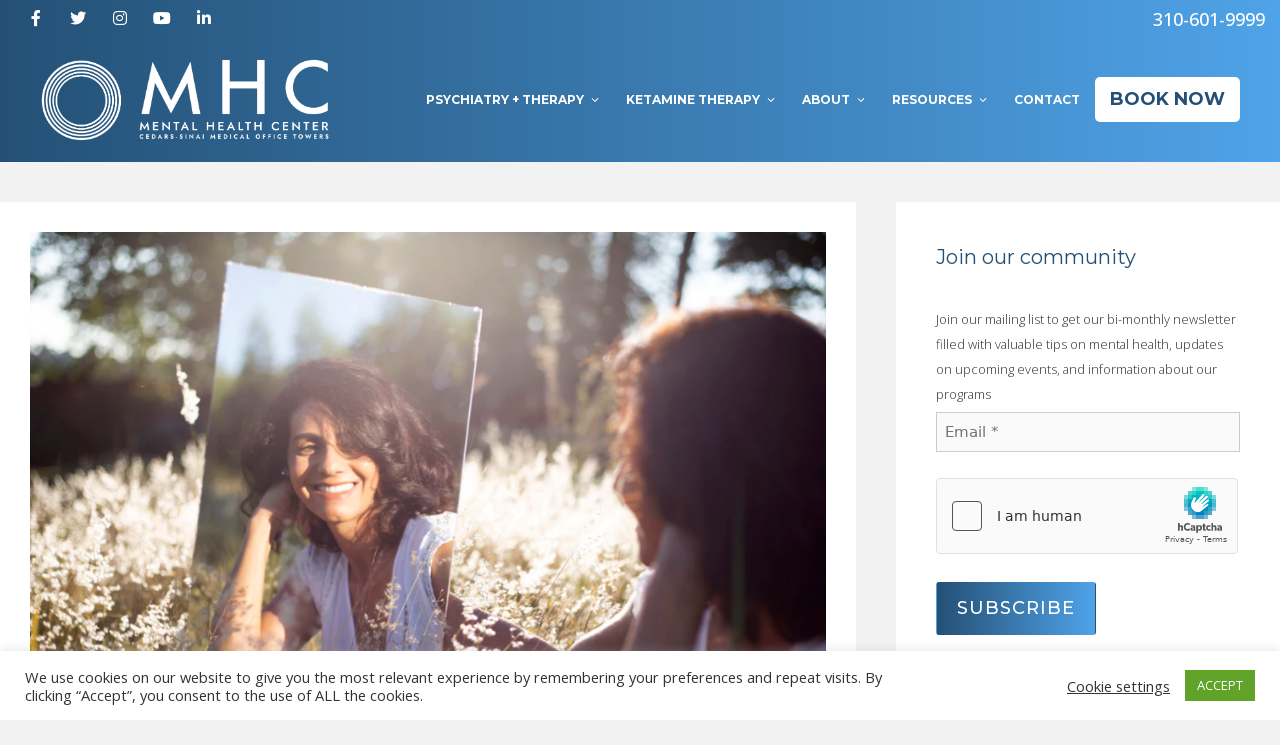

--- FILE ---
content_type: text/html; charset=UTF-8
request_url: https://www.mentalhealthctr.com/different-types-of-eating-disorders/
body_size: 26418
content:
<!DOCTYPE html>
<html lang="en-US" prefix="og: https://ogp.me/ns#">
<head>
	<meta charset="UTF-8">
<script>
var gform;gform||(document.addEventListener("gform_main_scripts_loaded",function(){gform.scriptsLoaded=!0}),document.addEventListener("gform/theme/scripts_loaded",function(){gform.themeScriptsLoaded=!0}),window.addEventListener("DOMContentLoaded",function(){gform.domLoaded=!0}),gform={domLoaded:!1,scriptsLoaded:!1,themeScriptsLoaded:!1,isFormEditor:()=>"function"==typeof InitializeEditor,callIfLoaded:function(o){return!(!gform.domLoaded||!gform.scriptsLoaded||!gform.themeScriptsLoaded&&!gform.isFormEditor()||(gform.isFormEditor()&&console.warn("The use of gform.initializeOnLoaded() is deprecated in the form editor context and will be removed in Gravity Forms 3.1."),o(),0))},initializeOnLoaded:function(o){gform.callIfLoaded(o)||(document.addEventListener("gform_main_scripts_loaded",()=>{gform.scriptsLoaded=!0,gform.callIfLoaded(o)}),document.addEventListener("gform/theme/scripts_loaded",()=>{gform.themeScriptsLoaded=!0,gform.callIfLoaded(o)}),window.addEventListener("DOMContentLoaded",()=>{gform.domLoaded=!0,gform.callIfLoaded(o)}))},hooks:{action:{},filter:{}},addAction:function(o,r,e,t){gform.addHook("action",o,r,e,t)},addFilter:function(o,r,e,t){gform.addHook("filter",o,r,e,t)},doAction:function(o){gform.doHook("action",o,arguments)},applyFilters:function(o){return gform.doHook("filter",o,arguments)},removeAction:function(o,r){gform.removeHook("action",o,r)},removeFilter:function(o,r,e){gform.removeHook("filter",o,r,e)},addHook:function(o,r,e,t,n){null==gform.hooks[o][r]&&(gform.hooks[o][r]=[]);var d=gform.hooks[o][r];null==n&&(n=r+"_"+d.length),gform.hooks[o][r].push({tag:n,callable:e,priority:t=null==t?10:t})},doHook:function(r,o,e){var t;if(e=Array.prototype.slice.call(e,1),null!=gform.hooks[r][o]&&((o=gform.hooks[r][o]).sort(function(o,r){return o.priority-r.priority}),o.forEach(function(o){"function"!=typeof(t=o.callable)&&(t=window[t]),"action"==r?t.apply(null,e):e[0]=t.apply(null,e)})),"filter"==r)return e[0]},removeHook:function(o,r,t,n){var e;null!=gform.hooks[o][r]&&(e=(e=gform.hooks[o][r]).filter(function(o,r,e){return!!(null!=n&&n!=o.tag||null!=t&&t!=o.priority)}),gform.hooks[o][r]=e)}});
</script>

		<style>img:is([sizes="auto" i], [sizes^="auto," i]) { contain-intrinsic-size: 3000px 1500px }</style>
		<!-- Pixel Cat Facebook Pixel Code -->
	<script>
	!function(f,b,e,v,n,t,s){if(f.fbq)return;n=f.fbq=function(){n.callMethod?
	n.callMethod.apply(n,arguments):n.queue.push(arguments)};if(!f._fbq)f._fbq=n;
	n.push=n;n.loaded=!0;n.version='2.0';n.queue=[];t=b.createElement(e);t.async=!0;
	t.src=v;s=b.getElementsByTagName(e)[0];s.parentNode.insertBefore(t,s)}(window,
	document,'script','https://connect.facebook.net/en_US/fbevents.js' );
	fbq( 'init', '350241777893029' );fbq( 'init', '350241777893029' );	</script>
	<!-- DO NOT MODIFY -->
	<!-- End Facebook Pixel Code -->
	<meta name="viewport" content="width=device-width, initial-scale=1">
<!-- Search Engine Optimization by Rank Math - https://rankmath.com/ -->
<title>13 Different Types of Eating Disorders | Mental Health Center</title>
<meta name="description" content="There are different types of eating disorders that negatively impact youy health. Here are 13 different types of eating disorders."/>
<meta name="robots" content="follow, index, max-snippet:-1, max-video-preview:-1, max-image-preview:large"/>
<link rel="canonical" href="https://www.mentalhealthctr.com/different-types-of-eating-disorders/" />
<meta property="og:locale" content="en_US" />
<meta property="og:type" content="article" />
<meta property="og:title" content="13 Different Types of Eating Disorders | Mental Health Center" />
<meta property="og:description" content="There are different types of eating disorders that negatively impact youy health. Here are 13 different types of eating disorders." />
<meta property="og:url" content="https://www.mentalhealthctr.com/different-types-of-eating-disorders/" />
<meta property="og:site_name" content="Mental Health Center" />
<meta property="article:publisher" content="https://www.facebook.com/mentalhealthctr/" />
<meta property="article:section" content="Eating Disorders" />
<meta property="og:image" content="https://www.mentalhealthctr.com/wp-content/uploads/2021/02/different-types-of-eating-disorders.png" />
<meta property="og:image:secure_url" content="https://www.mentalhealthctr.com/wp-content/uploads/2021/02/different-types-of-eating-disorders.png" />
<meta property="og:image:width" content="939" />
<meta property="og:image:height" content="699" />
<meta property="og:image:alt" content="different types of eating disorders" />
<meta property="og:image:type" content="image/png" />
<meta property="article:published_time" content="2021-02-15T19:51:10+00:00" />
<meta name="twitter:card" content="summary_large_image" />
<meta name="twitter:title" content="13 Different Types of Eating Disorders | Mental Health Center" />
<meta name="twitter:description" content="There are different types of eating disorders that negatively impact youy health. Here are 13 different types of eating disorders." />
<meta name="twitter:site" content="@mentalhealthctr" />
<meta name="twitter:creator" content="@mentalhealthctr" />
<meta name="twitter:image" content="https://www.mentalhealthctr.com/wp-content/uploads/2021/02/different-types-of-eating-disorders.png" />
<meta name="twitter:label1" content="Written by" />
<meta name="twitter:data1" content="Mental Health CTR" />
<meta name="twitter:label2" content="Time to read" />
<meta name="twitter:data2" content="5 minutes" />
<script type="application/ld+json" class="rank-math-schema">{"@context":"https://schema.org","@graph":[{"@type":"Place","@id":"https://www.mentalhealthctr.com/#place","address":{"@type":"PostalAddress","streetAddress":"8631 W 3rd St #1100e","addressLocality":"Los Angeles","addressRegion":"CA","postalCode":"90048","addressCountry":"United States of America"}},{"@type":["MedicalClinic","Organization"],"@id":"https://www.mentalhealthctr.com/#organization","name":"Mental Health Center","url":"https://www.mentalhealthctr.com","sameAs":["https://www.facebook.com/mentalhealthctr/","https://twitter.com/mentalhealthctr"],"email":"manager@mentalhealthctr.com","address":{"@type":"PostalAddress","streetAddress":"8631 W 3rd St #1100e","addressLocality":"Los Angeles","addressRegion":"CA","postalCode":"90048","addressCountry":"United States of America"},"logo":{"@type":"ImageObject","@id":"https://www.mentalhealthctr.com/#logo","url":"https://www.mentalhealthctr.com/wp-content/uploads/2022/02/MHC_Logo_Full_Text.png","contentUrl":"https://www.mentalhealthctr.com/wp-content/uploads/2022/02/MHC_Logo_Full_Text.png","caption":"Mental Health Center","inLanguage":"en-US","width":"1789","height":"517"},"openingHours":["Monday,Tuesday,Wednesday,Thursday,Friday 8:30-5:00","Saturday,Sunday Closed"],"location":{"@id":"https://www.mentalhealthctr.com/#place"},"image":{"@id":"https://www.mentalhealthctr.com/#logo"},"telephone":"+1-310+601+9999"},{"@type":"WebSite","@id":"https://www.mentalhealthctr.com/#website","url":"https://www.mentalhealthctr.com","name":"Mental Health Center","publisher":{"@id":"https://www.mentalhealthctr.com/#organization"},"inLanguage":"en-US"},{"@type":"ImageObject","@id":"https://www.mentalhealthctr.com/wp-content/uploads/2021/02/different-types-of-eating-disorders.png","url":"https://www.mentalhealthctr.com/wp-content/uploads/2021/02/different-types-of-eating-disorders.png","width":"939","height":"699","caption":"different types of eating disorders","inLanguage":"en-US"},{"@type":"BreadcrumbList","@id":"https://www.mentalhealthctr.com/different-types-of-eating-disorders/#breadcrumb","itemListElement":[{"@type":"ListItem","position":"1","item":{"@id":"https://www.mentalhealthctr.com","name":"Home"}},{"@type":"ListItem","position":"2","item":{"@id":"https://www.mentalhealthctr.com/different-types-of-eating-disorders/","name":"13 Different Types of Eating Disorders"}}]},{"@type":"WebPage","@id":"https://www.mentalhealthctr.com/different-types-of-eating-disorders/#webpage","url":"https://www.mentalhealthctr.com/different-types-of-eating-disorders/","name":"13 Different Types of Eating Disorders | Mental Health Center","datePublished":"2021-02-15T19:51:10+00:00","dateModified":"2021-02-15T19:51:10+00:00","isPartOf":{"@id":"https://www.mentalhealthctr.com/#website"},"primaryImageOfPage":{"@id":"https://www.mentalhealthctr.com/wp-content/uploads/2021/02/different-types-of-eating-disorders.png"},"inLanguage":"en-US","breadcrumb":{"@id":"https://www.mentalhealthctr.com/different-types-of-eating-disorders/#breadcrumb"}},{"@type":"Person","@id":"https://www.mentalhealthctr.com/author/admin/","name":"Mental Health CTR","url":"https://www.mentalhealthctr.com/author/admin/","image":{"@type":"ImageObject","@id":"https://secure.gravatar.com/avatar/215a14ac7c03dcaa68cf2cf97945a40aeb113b1a75abb9e32329f3bdc5a1d8a9?s=96&amp;d=mm&amp;r=g","url":"https://secure.gravatar.com/avatar/215a14ac7c03dcaa68cf2cf97945a40aeb113b1a75abb9e32329f3bdc5a1d8a9?s=96&amp;d=mm&amp;r=g","caption":"Mental Health CTR","inLanguage":"en-US"},"sameAs":["https://www.mentalhealthctr.com"],"worksFor":{"@id":"https://www.mentalhealthctr.com/#organization"}},{"@type":"BlogPosting","headline":"13 Different Types of Eating Disorders | Mental Health Center","keywords":"different types of eating disorders","datePublished":"2021-02-15T19:51:10+00:00","dateModified":"2021-02-15T19:51:10+00:00","author":{"@id":"https://www.mentalhealthctr.com/author/admin/","name":"Mental Health CTR"},"publisher":{"@id":"https://www.mentalhealthctr.com/#organization"},"description":"There are different types of eating disorders that negatively impact youy health. Here are 13 different types of eating disorders.","name":"13 Different Types of Eating Disorders | Mental Health Center","@id":"https://www.mentalhealthctr.com/different-types-of-eating-disorders/#richSnippet","isPartOf":{"@id":"https://www.mentalhealthctr.com/different-types-of-eating-disorders/#webpage"},"image":{"@id":"https://www.mentalhealthctr.com/wp-content/uploads/2021/02/different-types-of-eating-disorders.png"},"inLanguage":"en-US","mainEntityOfPage":{"@id":"https://www.mentalhealthctr.com/different-types-of-eating-disorders/#webpage"}}]}</script>
<!-- /Rank Math WordPress SEO plugin -->

<link rel='dns-prefetch' href='//www.googletagmanager.com' />
<link rel='dns-prefetch' href='//use.fontawesome.com' />
<link rel="alternate" type="application/rss+xml" title="Mental Health Center &raquo; Feed" href="https://www.mentalhealthctr.com/feed/" />
<link rel="alternate" type="application/rss+xml" title="Mental Health Center &raquo; Comments Feed" href="https://www.mentalhealthctr.com/comments/feed/" />
<script id="wpp-js" src="https://www.mentalhealthctr.com/wp-content/plugins/wordpress-popular-posts/assets/js/wpp.min.js?ver=7.3.6" data-sampling="0" data-sampling-rate="100" data-api-url="https://www.mentalhealthctr.com/wp-json/wordpress-popular-posts" data-post-id="5182" data-token="8ab35ae5e8" data-lang="0" data-debug="0"></script>
<script>
window._wpemojiSettings = {"baseUrl":"https:\/\/s.w.org\/images\/core\/emoji\/16.0.1\/72x72\/","ext":".png","svgUrl":"https:\/\/s.w.org\/images\/core\/emoji\/16.0.1\/svg\/","svgExt":".svg","source":{"concatemoji":"https:\/\/www.mentalhealthctr.com\/wp-includes\/js\/wp-emoji-release.min.js"}};
/*! This file is auto-generated */
!function(s,n){var o,i,e;function c(e){try{var t={supportTests:e,timestamp:(new Date).valueOf()};sessionStorage.setItem(o,JSON.stringify(t))}catch(e){}}function p(e,t,n){e.clearRect(0,0,e.canvas.width,e.canvas.height),e.fillText(t,0,0);var t=new Uint32Array(e.getImageData(0,0,e.canvas.width,e.canvas.height).data),a=(e.clearRect(0,0,e.canvas.width,e.canvas.height),e.fillText(n,0,0),new Uint32Array(e.getImageData(0,0,e.canvas.width,e.canvas.height).data));return t.every(function(e,t){return e===a[t]})}function u(e,t){e.clearRect(0,0,e.canvas.width,e.canvas.height),e.fillText(t,0,0);for(var n=e.getImageData(16,16,1,1),a=0;a<n.data.length;a++)if(0!==n.data[a])return!1;return!0}function f(e,t,n,a){switch(t){case"flag":return n(e,"\ud83c\udff3\ufe0f\u200d\u26a7\ufe0f","\ud83c\udff3\ufe0f\u200b\u26a7\ufe0f")?!1:!n(e,"\ud83c\udde8\ud83c\uddf6","\ud83c\udde8\u200b\ud83c\uddf6")&&!n(e,"\ud83c\udff4\udb40\udc67\udb40\udc62\udb40\udc65\udb40\udc6e\udb40\udc67\udb40\udc7f","\ud83c\udff4\u200b\udb40\udc67\u200b\udb40\udc62\u200b\udb40\udc65\u200b\udb40\udc6e\u200b\udb40\udc67\u200b\udb40\udc7f");case"emoji":return!a(e,"\ud83e\udedf")}return!1}function g(e,t,n,a){var r="undefined"!=typeof WorkerGlobalScope&&self instanceof WorkerGlobalScope?new OffscreenCanvas(300,150):s.createElement("canvas"),o=r.getContext("2d",{willReadFrequently:!0}),i=(o.textBaseline="top",o.font="600 32px Arial",{});return e.forEach(function(e){i[e]=t(o,e,n,a)}),i}function t(e){var t=s.createElement("script");t.src=e,t.defer=!0,s.head.appendChild(t)}"undefined"!=typeof Promise&&(o="wpEmojiSettingsSupports",i=["flag","emoji"],n.supports={everything:!0,everythingExceptFlag:!0},e=new Promise(function(e){s.addEventListener("DOMContentLoaded",e,{once:!0})}),new Promise(function(t){var n=function(){try{var e=JSON.parse(sessionStorage.getItem(o));if("object"==typeof e&&"number"==typeof e.timestamp&&(new Date).valueOf()<e.timestamp+604800&&"object"==typeof e.supportTests)return e.supportTests}catch(e){}return null}();if(!n){if("undefined"!=typeof Worker&&"undefined"!=typeof OffscreenCanvas&&"undefined"!=typeof URL&&URL.createObjectURL&&"undefined"!=typeof Blob)try{var e="postMessage("+g.toString()+"("+[JSON.stringify(i),f.toString(),p.toString(),u.toString()].join(",")+"));",a=new Blob([e],{type:"text/javascript"}),r=new Worker(URL.createObjectURL(a),{name:"wpTestEmojiSupports"});return void(r.onmessage=function(e){c(n=e.data),r.terminate(),t(n)})}catch(e){}c(n=g(i,f,p,u))}t(n)}).then(function(e){for(var t in e)n.supports[t]=e[t],n.supports.everything=n.supports.everything&&n.supports[t],"flag"!==t&&(n.supports.everythingExceptFlag=n.supports.everythingExceptFlag&&n.supports[t]);n.supports.everythingExceptFlag=n.supports.everythingExceptFlag&&!n.supports.flag,n.DOMReady=!1,n.readyCallback=function(){n.DOMReady=!0}}).then(function(){return e}).then(function(){var e;n.supports.everything||(n.readyCallback(),(e=n.source||{}).concatemoji?t(e.concatemoji):e.wpemoji&&e.twemoji&&(t(e.twemoji),t(e.wpemoji)))}))}((window,document),window._wpemojiSettings);
</script>
<link rel='stylesheet' id='codepeople-loading-page-style-css' href='https://www.mentalhealthctr.com/wp-content/plugins/loading-page/css/loading-page.css' media='' />
<link rel='stylesheet' id='codepeople-loading-page-style-effect-css' href='https://www.mentalhealthctr.com/wp-content/plugins/loading-page/css/loading-page.css' media='' />
<style id='wp-emoji-styles-inline-css'>

	img.wp-smiley, img.emoji {
		display: inline !important;
		border: none !important;
		box-shadow: none !important;
		height: 1em !important;
		width: 1em !important;
		margin: 0 0.07em !important;
		vertical-align: -0.1em !important;
		background: none !important;
		padding: 0 !important;
	}
</style>
<link rel='stylesheet' id='wp-block-library-css' href='https://www.mentalhealthctr.com/wp-includes/css/dist/block-library/style.min.css' media='all' />
<style id='classic-theme-styles-inline-css'>
/*! This file is auto-generated */
.wp-block-button__link{color:#fff;background-color:#32373c;border-radius:9999px;box-shadow:none;text-decoration:none;padding:calc(.667em + 2px) calc(1.333em + 2px);font-size:1.125em}.wp-block-file__button{background:#32373c;color:#fff;text-decoration:none}
</style>
<style id='font-awesome-svg-styles-default-inline-css'>
.svg-inline--fa {
  display: inline-block;
  height: 1em;
  overflow: visible;
  vertical-align: -.125em;
}
</style>
<link rel='stylesheet' id='font-awesome-svg-styles-css' href='https://www.mentalhealthctr.com/wp-content/uploads/font-awesome/v6.4.2/css/svg-with-js.css' media='all' />
<style id='font-awesome-svg-styles-inline-css'>
   .wp-block-font-awesome-icon svg::before,
   .wp-rich-text-font-awesome-icon svg::before {content: unset;}
</style>
<style id='global-styles-inline-css'>
:root{--wp--preset--aspect-ratio--square: 1;--wp--preset--aspect-ratio--4-3: 4/3;--wp--preset--aspect-ratio--3-4: 3/4;--wp--preset--aspect-ratio--3-2: 3/2;--wp--preset--aspect-ratio--2-3: 2/3;--wp--preset--aspect-ratio--16-9: 16/9;--wp--preset--aspect-ratio--9-16: 9/16;--wp--preset--color--black: #000000;--wp--preset--color--cyan-bluish-gray: #abb8c3;--wp--preset--color--white: #ffffff;--wp--preset--color--pale-pink: #f78da7;--wp--preset--color--vivid-red: #cf2e2e;--wp--preset--color--luminous-vivid-orange: #ff6900;--wp--preset--color--luminous-vivid-amber: #fcb900;--wp--preset--color--light-green-cyan: #7bdcb5;--wp--preset--color--vivid-green-cyan: #00d084;--wp--preset--color--pale-cyan-blue: #8ed1fc;--wp--preset--color--vivid-cyan-blue: #0693e3;--wp--preset--color--vivid-purple: #9b51e0;--wp--preset--color--contrast: var(--contrast);--wp--preset--color--contrast-2: var(--contrast-2);--wp--preset--color--contrast-3: var(--contrast-3);--wp--preset--color--base: var(--base);--wp--preset--color--base-2: var(--base-2);--wp--preset--color--base-3: var(--base-3);--wp--preset--color--accent: var(--accent);--wp--preset--gradient--vivid-cyan-blue-to-vivid-purple: linear-gradient(135deg,rgba(6,147,227,1) 0%,rgb(155,81,224) 100%);--wp--preset--gradient--light-green-cyan-to-vivid-green-cyan: linear-gradient(135deg,rgb(122,220,180) 0%,rgb(0,208,130) 100%);--wp--preset--gradient--luminous-vivid-amber-to-luminous-vivid-orange: linear-gradient(135deg,rgba(252,185,0,1) 0%,rgba(255,105,0,1) 100%);--wp--preset--gradient--luminous-vivid-orange-to-vivid-red: linear-gradient(135deg,rgba(255,105,0,1) 0%,rgb(207,46,46) 100%);--wp--preset--gradient--very-light-gray-to-cyan-bluish-gray: linear-gradient(135deg,rgb(238,238,238) 0%,rgb(169,184,195) 100%);--wp--preset--gradient--cool-to-warm-spectrum: linear-gradient(135deg,rgb(74,234,220) 0%,rgb(151,120,209) 20%,rgb(207,42,186) 40%,rgb(238,44,130) 60%,rgb(251,105,98) 80%,rgb(254,248,76) 100%);--wp--preset--gradient--blush-light-purple: linear-gradient(135deg,rgb(255,206,236) 0%,rgb(152,150,240) 100%);--wp--preset--gradient--blush-bordeaux: linear-gradient(135deg,rgb(254,205,165) 0%,rgb(254,45,45) 50%,rgb(107,0,62) 100%);--wp--preset--gradient--luminous-dusk: linear-gradient(135deg,rgb(255,203,112) 0%,rgb(199,81,192) 50%,rgb(65,88,208) 100%);--wp--preset--gradient--pale-ocean: linear-gradient(135deg,rgb(255,245,203) 0%,rgb(182,227,212) 50%,rgb(51,167,181) 100%);--wp--preset--gradient--electric-grass: linear-gradient(135deg,rgb(202,248,128) 0%,rgb(113,206,126) 100%);--wp--preset--gradient--midnight: linear-gradient(135deg,rgb(2,3,129) 0%,rgb(40,116,252) 100%);--wp--preset--font-size--small: 13px;--wp--preset--font-size--medium: 20px;--wp--preset--font-size--large: 36px;--wp--preset--font-size--x-large: 42px;--wp--preset--spacing--20: 0.44rem;--wp--preset--spacing--30: 0.67rem;--wp--preset--spacing--40: 1rem;--wp--preset--spacing--50: 1.5rem;--wp--preset--spacing--60: 2.25rem;--wp--preset--spacing--70: 3.38rem;--wp--preset--spacing--80: 5.06rem;--wp--preset--shadow--natural: 6px 6px 9px rgba(0, 0, 0, 0.2);--wp--preset--shadow--deep: 12px 12px 50px rgba(0, 0, 0, 0.4);--wp--preset--shadow--sharp: 6px 6px 0px rgba(0, 0, 0, 0.2);--wp--preset--shadow--outlined: 6px 6px 0px -3px rgba(255, 255, 255, 1), 6px 6px rgba(0, 0, 0, 1);--wp--preset--shadow--crisp: 6px 6px 0px rgba(0, 0, 0, 1);}:where(.is-layout-flex){gap: 0.5em;}:where(.is-layout-grid){gap: 0.5em;}body .is-layout-flex{display: flex;}.is-layout-flex{flex-wrap: wrap;align-items: center;}.is-layout-flex > :is(*, div){margin: 0;}body .is-layout-grid{display: grid;}.is-layout-grid > :is(*, div){margin: 0;}:where(.wp-block-columns.is-layout-flex){gap: 2em;}:where(.wp-block-columns.is-layout-grid){gap: 2em;}:where(.wp-block-post-template.is-layout-flex){gap: 1.25em;}:where(.wp-block-post-template.is-layout-grid){gap: 1.25em;}.has-black-color{color: var(--wp--preset--color--black) !important;}.has-cyan-bluish-gray-color{color: var(--wp--preset--color--cyan-bluish-gray) !important;}.has-white-color{color: var(--wp--preset--color--white) !important;}.has-pale-pink-color{color: var(--wp--preset--color--pale-pink) !important;}.has-vivid-red-color{color: var(--wp--preset--color--vivid-red) !important;}.has-luminous-vivid-orange-color{color: var(--wp--preset--color--luminous-vivid-orange) !important;}.has-luminous-vivid-amber-color{color: var(--wp--preset--color--luminous-vivid-amber) !important;}.has-light-green-cyan-color{color: var(--wp--preset--color--light-green-cyan) !important;}.has-vivid-green-cyan-color{color: var(--wp--preset--color--vivid-green-cyan) !important;}.has-pale-cyan-blue-color{color: var(--wp--preset--color--pale-cyan-blue) !important;}.has-vivid-cyan-blue-color{color: var(--wp--preset--color--vivid-cyan-blue) !important;}.has-vivid-purple-color{color: var(--wp--preset--color--vivid-purple) !important;}.has-black-background-color{background-color: var(--wp--preset--color--black) !important;}.has-cyan-bluish-gray-background-color{background-color: var(--wp--preset--color--cyan-bluish-gray) !important;}.has-white-background-color{background-color: var(--wp--preset--color--white) !important;}.has-pale-pink-background-color{background-color: var(--wp--preset--color--pale-pink) !important;}.has-vivid-red-background-color{background-color: var(--wp--preset--color--vivid-red) !important;}.has-luminous-vivid-orange-background-color{background-color: var(--wp--preset--color--luminous-vivid-orange) !important;}.has-luminous-vivid-amber-background-color{background-color: var(--wp--preset--color--luminous-vivid-amber) !important;}.has-light-green-cyan-background-color{background-color: var(--wp--preset--color--light-green-cyan) !important;}.has-vivid-green-cyan-background-color{background-color: var(--wp--preset--color--vivid-green-cyan) !important;}.has-pale-cyan-blue-background-color{background-color: var(--wp--preset--color--pale-cyan-blue) !important;}.has-vivid-cyan-blue-background-color{background-color: var(--wp--preset--color--vivid-cyan-blue) !important;}.has-vivid-purple-background-color{background-color: var(--wp--preset--color--vivid-purple) !important;}.has-black-border-color{border-color: var(--wp--preset--color--black) !important;}.has-cyan-bluish-gray-border-color{border-color: var(--wp--preset--color--cyan-bluish-gray) !important;}.has-white-border-color{border-color: var(--wp--preset--color--white) !important;}.has-pale-pink-border-color{border-color: var(--wp--preset--color--pale-pink) !important;}.has-vivid-red-border-color{border-color: var(--wp--preset--color--vivid-red) !important;}.has-luminous-vivid-orange-border-color{border-color: var(--wp--preset--color--luminous-vivid-orange) !important;}.has-luminous-vivid-amber-border-color{border-color: var(--wp--preset--color--luminous-vivid-amber) !important;}.has-light-green-cyan-border-color{border-color: var(--wp--preset--color--light-green-cyan) !important;}.has-vivid-green-cyan-border-color{border-color: var(--wp--preset--color--vivid-green-cyan) !important;}.has-pale-cyan-blue-border-color{border-color: var(--wp--preset--color--pale-cyan-blue) !important;}.has-vivid-cyan-blue-border-color{border-color: var(--wp--preset--color--vivid-cyan-blue) !important;}.has-vivid-purple-border-color{border-color: var(--wp--preset--color--vivid-purple) !important;}.has-vivid-cyan-blue-to-vivid-purple-gradient-background{background: var(--wp--preset--gradient--vivid-cyan-blue-to-vivid-purple) !important;}.has-light-green-cyan-to-vivid-green-cyan-gradient-background{background: var(--wp--preset--gradient--light-green-cyan-to-vivid-green-cyan) !important;}.has-luminous-vivid-amber-to-luminous-vivid-orange-gradient-background{background: var(--wp--preset--gradient--luminous-vivid-amber-to-luminous-vivid-orange) !important;}.has-luminous-vivid-orange-to-vivid-red-gradient-background{background: var(--wp--preset--gradient--luminous-vivid-orange-to-vivid-red) !important;}.has-very-light-gray-to-cyan-bluish-gray-gradient-background{background: var(--wp--preset--gradient--very-light-gray-to-cyan-bluish-gray) !important;}.has-cool-to-warm-spectrum-gradient-background{background: var(--wp--preset--gradient--cool-to-warm-spectrum) !important;}.has-blush-light-purple-gradient-background{background: var(--wp--preset--gradient--blush-light-purple) !important;}.has-blush-bordeaux-gradient-background{background: var(--wp--preset--gradient--blush-bordeaux) !important;}.has-luminous-dusk-gradient-background{background: var(--wp--preset--gradient--luminous-dusk) !important;}.has-pale-ocean-gradient-background{background: var(--wp--preset--gradient--pale-ocean) !important;}.has-electric-grass-gradient-background{background: var(--wp--preset--gradient--electric-grass) !important;}.has-midnight-gradient-background{background: var(--wp--preset--gradient--midnight) !important;}.has-small-font-size{font-size: var(--wp--preset--font-size--small) !important;}.has-medium-font-size{font-size: var(--wp--preset--font-size--medium) !important;}.has-large-font-size{font-size: var(--wp--preset--font-size--large) !important;}.has-x-large-font-size{font-size: var(--wp--preset--font-size--x-large) !important;}
:where(.wp-block-post-template.is-layout-flex){gap: 1.25em;}:where(.wp-block-post-template.is-layout-grid){gap: 1.25em;}
:where(.wp-block-columns.is-layout-flex){gap: 2em;}:where(.wp-block-columns.is-layout-grid){gap: 2em;}
:root :where(.wp-block-pullquote){font-size: 1.5em;line-height: 1.6;}
</style>
<link rel='stylesheet' id='cookie-law-info-css' href='https://www.mentalhealthctr.com/wp-content/plugins/cookie-law-info/legacy/public/css/cookie-law-info-public.css' media='all' />
<link rel='stylesheet' id='cookie-law-info-gdpr-css' href='https://www.mentalhealthctr.com/wp-content/plugins/cookie-law-info/legacy/public/css/cookie-law-info-gdpr.css' media='all' />
<link rel='stylesheet' id='wordpress-popular-posts-css-css' href='https://www.mentalhealthctr.com/wp-content/plugins/wordpress-popular-posts/assets/css/wpp.css' media='all' />
<link rel='stylesheet' id='generate-widget-areas-css' href='https://www.mentalhealthctr.com/wp-content/themes/generatepress/assets/css/components/widget-areas.min.css' media='all' />
<link rel='stylesheet' id='generate-style-css' href='https://www.mentalhealthctr.com/wp-content/themes/generatepress/assets/css/main.min.css' media='all' />
<style id='generate-style-inline-css'>
.is-right-sidebar{width:30%;}.is-left-sidebar{width:30%;}.site-content .content-area{width:70%;}@media (max-width: 991px){.main-navigation .menu-toggle,.sidebar-nav-mobile:not(#sticky-placeholder){display:block;}.main-navigation ul,.gen-sidebar-nav,.main-navigation:not(.slideout-navigation):not(.toggled) .main-nav > ul,.has-inline-mobile-toggle #site-navigation .inside-navigation > *:not(.navigation-search):not(.main-nav){display:none;}.nav-align-right .inside-navigation,.nav-align-center .inside-navigation{justify-content:space-between;}.has-inline-mobile-toggle .mobile-menu-control-wrapper{display:flex;flex-wrap:wrap;}.has-inline-mobile-toggle .inside-header{flex-direction:row;text-align:left;flex-wrap:wrap;}.has-inline-mobile-toggle .header-widget,.has-inline-mobile-toggle #site-navigation{flex-basis:100%;}.nav-float-left .has-inline-mobile-toggle #site-navigation{order:10;}}
.dynamic-author-image-rounded{border-radius:100%;}.dynamic-featured-image, .dynamic-author-image{vertical-align:middle;}.one-container.blog .dynamic-content-template:not(:last-child), .one-container.archive .dynamic-content-template:not(:last-child){padding-bottom:0px;}.dynamic-entry-excerpt > p:last-child{margin-bottom:0px;}
</style>
<link rel='stylesheet' id='font-awesome-official-css' href='https://use.fontawesome.com/releases/v6.4.2/css/all.css' media='all' integrity="sha384-blOohCVdhjmtROpu8+CfTnUWham9nkX7P7OZQMst+RUnhtoY/9qemFAkIKOYxDI3" crossorigin="anonymous" />
<link rel='stylesheet' id='generatepress-dynamic-css' href='https://www.mentalhealthctr.com/wp-content/uploads/generatepress/style.min.css' media='all' />
<link rel='stylesheet' id='generate-child-css' href='https://www.mentalhealthctr.com/wp-content/themes/mental_health/style.css' media='all' />
<link rel='stylesheet' id='generate-blog-images-css' href='https://www.mentalhealthctr.com/wp-content/plugins/gp-premium/blog/functions/css/featured-images.min.css' media='all' />
<link rel='stylesheet' id='generate-navigation-branding-css' href='https://www.mentalhealthctr.com/wp-content/plugins/gp-premium/menu-plus/functions/css/navigation-branding-flex.min.css' media='all' />
<style id='generate-navigation-branding-inline-css'>
.navigation-branding .main-title{font-size:25px;font-weight:bold;}.main-navigation.has-branding .inside-navigation.grid-container, .main-navigation.has-branding.grid-container .inside-navigation:not(.grid-container){padding:0px 40px 0px 40px;}.main-navigation.has-branding:not(.grid-container) .inside-navigation:not(.grid-container) .navigation-branding{margin-left:10px;}.main-navigation .sticky-navigation-logo, .main-navigation.navigation-stick .site-logo:not(.mobile-header-logo){display:none;}.main-navigation.navigation-stick .sticky-navigation-logo{display:block;}.navigation-branding img, .site-logo.mobile-header-logo img{height:60px;width:auto;}.navigation-branding .main-title{line-height:60px;}@media (max-width: 991px){.main-navigation.has-branding.nav-align-center .menu-bar-items, .main-navigation.has-sticky-branding.navigation-stick.nav-align-center .menu-bar-items{margin-left:auto;}.navigation-branding{margin-right:auto;margin-left:10px;}.navigation-branding .main-title, .mobile-header-navigation .site-logo{margin-left:10px;}.main-navigation.has-branding .inside-navigation.grid-container{padding:0px;}}
</style>
<link rel='stylesheet' id='font-awesome-official-v4shim-css' href='https://use.fontawesome.com/releases/v6.4.2/css/v4-shims.css' media='all' integrity="sha384-IqMDcR2qh8kGcGdRrxwop5R2GiUY5h8aDR/LhYxPYiXh3sAAGGDkFvFqWgFvTsTd" crossorigin="anonymous" />
<link rel='stylesheet' id='main-css-css' href='https://www.mentalhealthctr.com/wp-content/themes/mental_health/css/main.css' media='all' />
<script src="https://www.mentalhealthctr.com/wp-includes/js/jquery/jquery.min.js" id="jquery-core-js"></script>
<script src="https://www.mentalhealthctr.com/wp-includes/js/jquery/jquery-migrate.min.js" id="jquery-migrate-js"></script>
<script src="https://www.mentalhealthctr.com/wp-content/plugins/loading-page/loading-screens/logo/loading-logo.js" id="codepeople-loading-page-script-logo-js"></script>
<script id="codepeople-loading-page-script-js-before">
loading_page_settings={"loadingScreen":1,"closeBtn":true,"removeInOnLoad":false,"codeblock":"<div id=\"loading_page_codeBlock\">\t\t\t\t\t\t\t\t\t\t\t\t\t\t\t\t\t\t\t\t\t\t\t\t\t\t\t<\/div>","backgroundColor":"rgba(255,255,255,0.8)","foregroundColor":"#000000","backgroundImage":"","additionalSeconds":0,"pageEffect":"none","backgroundRepeat":"repeat","fullscreen":0,"graphic":"logo","text":true,"lp_ls":{"logo":{"image":"https:\/\/www.mentalhealthctr.com\/wp-content\/plugins\/loading-page\/loading-screens\/logo\/images\/05.svg","grayscale":"1","blink":"0"}},"screen_size":"all","screen_width":0,"deepSearch":1,"modifyDisplayRule":0,"triggerLinkScreenNeverClose":0,"triggerLinkScreenCloseAfter":4};
</script>
<script src="https://www.mentalhealthctr.com/wp-content/plugins/loading-page/js/loading-page.min.js" id="codepeople-loading-page-script-js"></script>
<script src="https://www.mentalhealthctr.com/wp-includes/js/tinymce/tinymce.min.js" id="wp-tinymce-root-js"></script>
<script src="https://www.mentalhealthctr.com/wp-includes/js/tinymce/plugins/compat3x/plugin.min.js" id="wp-tinymce-js"></script>
<script id="cookie-law-info-js-extra">
var Cli_Data = {"nn_cookie_ids":[],"cookielist":[],"non_necessary_cookies":[],"ccpaEnabled":"","ccpaRegionBased":"","ccpaBarEnabled":"","strictlyEnabled":["necessary","obligatoire"],"ccpaType":"gdpr","js_blocking":"1","custom_integration":"","triggerDomRefresh":"","secure_cookies":""};
var cli_cookiebar_settings = {"animate_speed_hide":"500","animate_speed_show":"500","background":"#FFF","border":"#b1a6a6c2","border_on":"","button_1_button_colour":"#61a229","button_1_button_hover":"#4e8221","button_1_link_colour":"#fff","button_1_as_button":"1","button_1_new_win":"","button_2_button_colour":"#333","button_2_button_hover":"#292929","button_2_link_colour":"#444","button_2_as_button":"","button_2_hidebar":"","button_3_button_colour":"#3566bb","button_3_button_hover":"#2a5296","button_3_link_colour":"#fff","button_3_as_button":"1","button_3_new_win":"","button_4_button_colour":"#000","button_4_button_hover":"#000000","button_4_link_colour":"#333333","button_4_as_button":"","button_7_button_colour":"#61a229","button_7_button_hover":"#4e8221","button_7_link_colour":"#fff","button_7_as_button":"1","button_7_new_win":"","font_family":"inherit","header_fix":"","notify_animate_hide":"1","notify_animate_show":"","notify_div_id":"#cookie-law-info-bar","notify_position_horizontal":"right","notify_position_vertical":"bottom","scroll_close":"","scroll_close_reload":"","accept_close_reload":"","reject_close_reload":"","showagain_tab":"","showagain_background":"#fff","showagain_border":"#000","showagain_div_id":"#cookie-law-info-again","showagain_x_position":"100px","text":"#333333","show_once_yn":"","show_once":"10000","logging_on":"","as_popup":"","popup_overlay":"1","bar_heading_text":"","cookie_bar_as":"banner","popup_showagain_position":"bottom-right","widget_position":"left"};
var log_object = {"ajax_url":"https:\/\/www.mentalhealthctr.com\/wp-admin\/admin-ajax.php"};
</script>
<script src="https://www.mentalhealthctr.com/wp-content/plugins/cookie-law-info/legacy/public/js/cookie-law-info-public.js" id="cookie-law-info-js"></script>
<script src="https://www.mentalhealthctr.com/wp-content/themes/mental_health/js/slick.min.js" id="slick-script-js"></script>
<script src="https://www.mentalhealthctr.com/wp-content/themes/mental_health/js/smoothscroll.js" id="smooth-script-js"></script>
<script src="https://www.mentalhealthctr.com/wp-content/themes/mental_health/js/main.js" id="main-script-js"></script>

<!-- Google tag (gtag.js) snippet added by Site Kit -->
<!-- Google Analytics snippet added by Site Kit -->
<script src="https://www.googletagmanager.com/gtag/js?id=G-2953FHE84C" id="google_gtagjs-js" async></script>
<script id="google_gtagjs-js-after">
window.dataLayer = window.dataLayer || [];function gtag(){dataLayer.push(arguments);}
gtag("set","linker",{"domains":["www.mentalhealthctr.com"]});
gtag("js", new Date());
gtag("set", "developer_id.dZTNiMT", true);
gtag("config", "G-2953FHE84C");
</script>
<link rel="https://api.w.org/" href="https://www.mentalhealthctr.com/wp-json/" /><link rel="alternate" title="JSON" type="application/json" href="https://www.mentalhealthctr.com/wp-json/wp/v2/posts/5182" /><link rel="EditURI" type="application/rsd+xml" title="RSD" href="https://www.mentalhealthctr.com/xmlrpc.php?rsd" />
<link rel='shortlink' href='https://www.mentalhealthctr.com/?p=5182' />
<link rel="alternate" title="oEmbed (JSON)" type="application/json+oembed" href="https://www.mentalhealthctr.com/wp-json/oembed/1.0/embed?url=https%3A%2F%2Fwww.mentalhealthctr.com%2Fdifferent-types-of-eating-disorders%2F" />
<link rel="alternate" title="oEmbed (XML)" type="text/xml+oembed" href="https://www.mentalhealthctr.com/wp-json/oembed/1.0/embed?url=https%3A%2F%2Fwww.mentalhealthctr.com%2Fdifferent-types-of-eating-disorders%2F&#038;format=xml" />
<meta name="generator" content="Site Kit by Google 1.170.0" />		<script type="text/javascript">
			var _statcounter = _statcounter || [];
			_statcounter.push({"tags": {"author": "Mental Health CTR"}});
		</script>
		            <style id="wpp-loading-animation-styles">@-webkit-keyframes bgslide{from{background-position-x:0}to{background-position-x:-200%}}@keyframes bgslide{from{background-position-x:0}to{background-position-x:-200%}}.wpp-widget-block-placeholder,.wpp-shortcode-placeholder{margin:0 auto;width:60px;height:3px;background:#dd3737;background:linear-gradient(90deg,#dd3737 0%,#571313 10%,#dd3737 100%);background-size:200% auto;border-radius:3px;-webkit-animation:bgslide 1s infinite linear;animation:bgslide 1s infinite linear}</style>
            
<!-- Google Tag Manager snippet added by Site Kit -->
<script>
			( function( w, d, s, l, i ) {
				w[l] = w[l] || [];
				w[l].push( {'gtm.start': new Date().getTime(), event: 'gtm.js'} );
				var f = d.getElementsByTagName( s )[0],
					j = d.createElement( s ), dl = l != 'dataLayer' ? '&l=' + l : '';
				j.async = true;
				j.src = 'https://www.googletagmanager.com/gtm.js?id=' + i + dl;
				f.parentNode.insertBefore( j, f );
			} )( window, document, 'script', 'dataLayer', 'GTM-59ZVFG7' );
			
</script>

<!-- End Google Tag Manager snippet added by Site Kit -->
<link rel="icon" href="https://www.mentalhealthctr.com/wp-content/uploads/2022/02/mhc-favicon-150x150.png" sizes="32x32" />
<link rel="icon" href="https://www.mentalhealthctr.com/wp-content/uploads/2022/02/mhc-favicon-300x300.png" sizes="192x192" />
<link rel="apple-touch-icon" href="https://www.mentalhealthctr.com/wp-content/uploads/2022/02/mhc-favicon-300x300.png" />
<meta name="msapplication-TileImage" content="https://www.mentalhealthctr.com/wp-content/uploads/2022/02/mhc-favicon-300x300.png" />
<style id="loading-page-inline-style">body{visibility:hidden;}</style><noscript><style>body{visibility:visible;}</style></noscript><link rel="preload" href="https://www.mentalhealthctr.com/wp-content/plugins/loading-page/loading-screens/logo/images/05.svg" as="image" type="image/svg+xml">		<style id="wp-custom-css">
			.site-header .header-image {
	max-width: 290px;
	width: 100%;
}

.page #banner h1, .page #banner h2, .page #banner h3 {
    
    margin-top: 120px!important;
    padding: 30px 15px;
}
@media (max-width: 768px) {

.site-header .header-image {
    max-width: 250px;
}
	h1,.page #banner h1, .page #banner h2, .page #banner h3 {
		font-size: 26px !important;
	}
	h2 {
		font-size: 24px !important;
	}
	h3 {
		font-size: 22px !important;
	}
	h4 {
		font-size: 20px !important;
	}
		h5 {
			font-size: 18px !important
		}
	h6 {
		font-size: 16px !important;
	}
	}

@media (max-width: 400px) {
.site-header .header-image {
    max-width: 200px;
}
}

.panel-grid-cell .widget-title {
    margin-top: 0;
    text-align: center;
}

.entry-title {
    margin-bottom: 0;
    display: none;
}		</style>
		</head>

<body class="wp-singular post-template-default single single-post postid-5182 single-format-standard wp-custom-logo wp-embed-responsive wp-theme-generatepress wp-child-theme-mental_health post-image-above-header post-image-aligned-center sticky-menu-fade sticky-enabled both-sticky-menu right-sidebar nav-float-right one-container header-aligned-left dropdown-hover featured-image-active lp_loading_screen_body" itemtype="https://schema.org/Blog" itemscope>
			<!-- Google Tag Manager (noscript) snippet added by Site Kit -->
		<noscript>
			<iframe src="https://www.googletagmanager.com/ns.html?id=GTM-59ZVFG7" height="0" width="0" style="display:none;visibility:hidden"></iframe>
		</noscript>
		<!-- End Google Tag Manager (noscript) snippet added by Site Kit -->
		<div class="top-header">
  <div class="grid-container">
    <div class="left">
        <ul class="social-menu inverted">
    <li><a href="https://www.facebook.com/mentalhealthctr" class="facebook" title="facebook" target="_blank"><span>facebook</span></a></li><li><a href="https://twitter.com/mentalhealthctr" class="twitter" title="twitter" target="_blank"><span>twitter</span></a></li><li><a href="https://www.instagram.com/mentalhealthctr/" class="instagram" title="instagram" target="_blank"><span>instagram</span></a></li><li><a href="https://www.youtube.com/@MentalHealthCtr" class="youtube" title="youtube" target="_blank"><span>youtube</span></a></li><li><a href="https://www.linkedin.com/company/mental-health-center-at-the-cedars-sinai-medical-office-towers/about/" class="linkedin" title="linkedin" target="_blank"><span>linkedin</span></a></li>  </ul>
      </div>
    <div class="right hide-on-mobile text-right">
      <a href="tel:+1310-601-9999" class="no">310-601-9999</a>
    </div>
  </div>
</div><a class="screen-reader-text skip-link" href="#content" title="Skip to content">Skip to content</a>		<header class="site-header has-inline-mobile-toggle" id="masthead" aria-label="Site"  itemtype="https://schema.org/WPHeader" itemscope>
			<div class="inside-header grid-container">
				<div class="site-logo">
					<a href="https://www.mentalhealthctr.com/" rel="home">
						<img  class="header-image is-logo-image" alt="Mental Health Center" src="https://www.mentalhealthctr.com/wp-content/uploads/2022/02/MHC_Logo_Full_Text_White.png" width="1789" height="517" />
					</a>
				</div>	<nav class="main-navigation mobile-menu-control-wrapper" id="mobile-menu-control-wrapper" aria-label="Mobile Toggle">
				<button data-nav="site-navigation" class="menu-toggle" aria-controls="primary-menu" aria-expanded="false">
			<span class="gp-icon icon-menu-bars"><svg viewBox="0 0 512 512" aria-hidden="true" xmlns="http://www.w3.org/2000/svg" width="1em" height="1em"><path d="M0 96c0-13.255 10.745-24 24-24h464c13.255 0 24 10.745 24 24s-10.745 24-24 24H24c-13.255 0-24-10.745-24-24zm0 160c0-13.255 10.745-24 24-24h464c13.255 0 24 10.745 24 24s-10.745 24-24 24H24c-13.255 0-24-10.745-24-24zm0 160c0-13.255 10.745-24 24-24h464c13.255 0 24 10.745 24 24s-10.745 24-24 24H24c-13.255 0-24-10.745-24-24z" /></svg><svg viewBox="0 0 512 512" aria-hidden="true" xmlns="http://www.w3.org/2000/svg" width="1em" height="1em"><path d="M71.029 71.029c9.373-9.372 24.569-9.372 33.942 0L256 222.059l151.029-151.03c9.373-9.372 24.569-9.372 33.942 0 9.372 9.373 9.372 24.569 0 33.942L289.941 256l151.03 151.029c9.372 9.373 9.372 24.569 0 33.942-9.373 9.372-24.569 9.372-33.942 0L256 289.941l-151.029 151.03c-9.373 9.372-24.569 9.372-33.942 0-9.372-9.373-9.372-24.569 0-33.942L222.059 256 71.029 104.971c-9.372-9.373-9.372-24.569 0-33.942z" /></svg></span><span class="screen-reader-text">Menu</span>		</button>
	</nav>
			<nav class="has-sticky-branding main-navigation sub-menu-right" id="site-navigation" aria-label="Primary"  itemtype="https://schema.org/SiteNavigationElement" itemscope>
			<div class="inside-navigation grid-container">
				<div class="navigation-branding"><div class="sticky-navigation-logo">
					<a href="https://www.mentalhealthctr.com/" title="Mental Health Center" rel="home">
						<img src="https://www.mentalhealthctr.com/wp-content/uploads/2022/02/MHC_Logo_Full_Text_White.png" class="is-logo-image" alt="Mental Health Center" width="1789" height="517" />
					</a>
				</div></div>				<button class="menu-toggle" aria-controls="primary-menu" aria-expanded="false">
					<span class="gp-icon icon-menu-bars"><svg viewBox="0 0 512 512" aria-hidden="true" xmlns="http://www.w3.org/2000/svg" width="1em" height="1em"><path d="M0 96c0-13.255 10.745-24 24-24h464c13.255 0 24 10.745 24 24s-10.745 24-24 24H24c-13.255 0-24-10.745-24-24zm0 160c0-13.255 10.745-24 24-24h464c13.255 0 24 10.745 24 24s-10.745 24-24 24H24c-13.255 0-24-10.745-24-24zm0 160c0-13.255 10.745-24 24-24h464c13.255 0 24 10.745 24 24s-10.745 24-24 24H24c-13.255 0-24-10.745-24-24z" /></svg><svg viewBox="0 0 512 512" aria-hidden="true" xmlns="http://www.w3.org/2000/svg" width="1em" height="1em"><path d="M71.029 71.029c9.373-9.372 24.569-9.372 33.942 0L256 222.059l151.029-151.03c9.373-9.372 24.569-9.372 33.942 0 9.372 9.373 9.372 24.569 0 33.942L289.941 256l151.03 151.029c9.372 9.373 9.372 24.569 0 33.942-9.373 9.372-24.569 9.372-33.942 0L256 289.941l-151.029 151.03c-9.373 9.372-24.569 9.372-33.942 0-9.372-9.373-9.372-24.569 0-33.942L222.059 256 71.029 104.971c-9.372-9.373-9.372-24.569 0-33.942z" /></svg></span><span class="screen-reader-text">Menu</span>				</button>
				<div id="primary-menu" class="main-nav"><ul id="menu-main-menu" class=" menu sf-menu"><li id="menu-item-74" class="menu-item menu-item-type-post_type menu-item-object-page menu-item-has-children menu-item-74"><a href="https://www.mentalhealthctr.com/psychiatry-therapy/">Psychiatry + Therapy<span role="presentation" class="dropdown-menu-toggle"><span class="gp-icon icon-arrow"><svg viewBox="0 0 330 512" aria-hidden="true" xmlns="http://www.w3.org/2000/svg" width="1em" height="1em"><path d="M305.913 197.085c0 2.266-1.133 4.815-2.833 6.514L171.087 335.593c-1.7 1.7-4.249 2.832-6.515 2.832s-4.815-1.133-6.515-2.832L26.064 203.599c-1.7-1.7-2.832-4.248-2.832-6.514s1.132-4.816 2.832-6.515l14.162-14.163c1.7-1.699 3.966-2.832 6.515-2.832 2.266 0 4.815 1.133 6.515 2.832l111.316 111.317 111.316-111.317c1.7-1.699 4.249-2.832 6.515-2.832s4.815 1.133 6.515 2.832l14.162 14.163c1.7 1.7 2.833 4.249 2.833 6.515z" /></svg></span></span></a>
<ul class="sub-menu">
	<li id="menu-item-63" class="menu-item menu-item-type-post_type menu-item-object-page menu-item-63"><a href="https://www.mentalhealthctr.com/evaluation-treatment-planning/">Evaluation &#038; Treatment Plan</a></li>
	<li id="menu-item-72" class="menu-item menu-item-type-post_type menu-item-object-page menu-item-72"><a href="https://www.mentalhealthctr.com/medication-management/">Medication Management</a></li>
	<li id="menu-item-8247" class="menu-item menu-item-type-post_type menu-item-object-page menu-item-8247"><a href="https://www.mentalhealthctr.com/addiction-treatment-los-angeles/">Addiction Treatment</a></li>
	<li id="menu-item-5840" class="menu-item menu-item-type-post_type menu-item-object-page menu-item-5840"><a href="https://www.mentalhealthctr.com/for-families/">For Families</a></li>
	<li id="menu-item-68" class="menu-item menu-item-type-post_type menu-item-object-page menu-item-68"><a href="https://www.mentalhealthctr.com/individual-therapy/">Individual Therapy</a></li>
	<li id="menu-item-8422" class="menu-item menu-item-type-post_type menu-item-object-page menu-item-8422"><a href="https://www.mentalhealthctr.com/geriatric/">Geriatric</a></li>
	<li id="menu-item-8421" class="menu-item menu-item-type-post_type menu-item-object-page menu-item-8421"><a href="https://www.mentalhealthctr.com/child-and-adolescent/">Child and Adolescent</a></li>
	<li id="menu-item-77" class="menu-item menu-item-type-post_type menu-item-object-page menu-item-77"><a href="https://www.mentalhealthctr.com/telehealth/">Telehealth</a></li>
</ul>
</li>
<li id="menu-item-71" class="menu-item menu-item-type-post_type menu-item-object-page menu-item-has-children menu-item-71"><a href="https://www.mentalhealthctr.com/ketamine-therapy/">Ketamine Therapy<span role="presentation" class="dropdown-menu-toggle"><span class="gp-icon icon-arrow"><svg viewBox="0 0 330 512" aria-hidden="true" xmlns="http://www.w3.org/2000/svg" width="1em" height="1em"><path d="M305.913 197.085c0 2.266-1.133 4.815-2.833 6.514L171.087 335.593c-1.7 1.7-4.249 2.832-6.515 2.832s-4.815-1.133-6.515-2.832L26.064 203.599c-1.7-1.7-2.832-4.248-2.832-6.514s1.132-4.816 2.832-6.515l14.162-14.163c1.7-1.699 3.966-2.832 6.515-2.832 2.266 0 4.815 1.133 6.515 2.832l111.316 111.317 111.316-111.317c1.7-1.699 4.249-2.832 6.515-2.832s4.815 1.133 6.515 2.832l14.162 14.163c1.7 1.7 2.833 4.249 2.833 6.515z" /></svg></span></span></a>
<ul class="sub-menu">
	<li id="menu-item-790" class="menu-item menu-item-type-post_type menu-item-object-page menu-item-790"><a href="https://www.mentalhealthctr.com/iv-im-ketamine/">IV &#038; IM Ketamine</a></li>
	<li id="menu-item-76" class="menu-item menu-item-type-post_type menu-item-object-page menu-item-76"><a href="https://www.mentalhealthctr.com/spravato/">Spravato</a></li>
	<li id="menu-item-70" class="menu-item menu-item-type-post_type menu-item-object-page menu-item-70"><a href="https://www.mentalhealthctr.com/ketamine-assisted-psychotherapy/">Ketamine Assisted Psychotherapy</a></li>
	<li id="menu-item-405" class="menu-item menu-item-type-post_type menu-item-object-page menu-item-405"><a href="https://www.mentalhealthctr.com/ketamine-faq/">Ketamine Therapy FAQ</a></li>
	<li id="menu-item-5933" class="menu-item menu-item-type-post_type menu-item-object-page menu-item-5933"><a href="https://www.mentalhealthctr.com/music/">Music</a></li>
</ul>
</li>
<li id="menu-item-56" class="menu-item menu-item-type-post_type menu-item-object-page menu-item-has-children menu-item-56"><a href="https://www.mentalhealthctr.com/about/">About<span role="presentation" class="dropdown-menu-toggle"><span class="gp-icon icon-arrow"><svg viewBox="0 0 330 512" aria-hidden="true" xmlns="http://www.w3.org/2000/svg" width="1em" height="1em"><path d="M305.913 197.085c0 2.266-1.133 4.815-2.833 6.514L171.087 335.593c-1.7 1.7-4.249 2.832-6.515 2.832s-4.815-1.133-6.515-2.832L26.064 203.599c-1.7-1.7-2.832-4.248-2.832-6.514s1.132-4.816 2.832-6.515l14.162-14.163c1.7-1.699 3.966-2.832 6.515-2.832 2.266 0 4.815 1.133 6.515 2.832l111.316 111.317 111.316-111.317c1.7-1.699 4.249-2.832 6.515-2.832s4.815 1.133 6.515 2.832l14.162 14.163c1.7 1.7 2.833 4.249 2.833 6.515z" /></svg></span></span></a>
<ul class="sub-menu">
	<li id="menu-item-73" class="menu-item menu-item-type-post_type menu-item-object-page menu-item-73"><a href="https://www.mentalhealthctr.com/providers/">Providers</a></li>
	<li id="menu-item-60" class="menu-item menu-item-type-post_type menu-item-object-page menu-item-60"><a href="https://www.mentalhealthctr.com/conditions-treated/">Conditions Treated</a></li>
	<li id="menu-item-6130" class="menu-item menu-item-type-post_type menu-item-object-page menu-item-6130"><a href="https://www.mentalhealthctr.com/stories-of-hope/">Stories of Hope</a></li>
</ul>
</li>
<li id="menu-item-5542" class="menu-item menu-item-type-custom menu-item-object-custom menu-item-has-children menu-item-5542"><a href="#">Resources<span role="presentation" class="dropdown-menu-toggle"><span class="gp-icon icon-arrow"><svg viewBox="0 0 330 512" aria-hidden="true" xmlns="http://www.w3.org/2000/svg" width="1em" height="1em"><path d="M305.913 197.085c0 2.266-1.133 4.815-2.833 6.514L171.087 335.593c-1.7 1.7-4.249 2.832-6.515 2.832s-4.815-1.133-6.515-2.832L26.064 203.599c-1.7-1.7-2.832-4.248-2.832-6.514s1.132-4.816 2.832-6.515l14.162-14.163c1.7-1.699 3.966-2.832 6.515-2.832 2.266 0 4.815 1.133 6.515 2.832l111.316 111.317 111.316-111.317c1.7-1.699 4.249-2.832 6.515-2.832s4.815 1.133 6.515 2.832l14.162 14.163c1.7 1.7 2.833 4.249 2.833 6.515z" /></svg></span></span></a>
<ul class="sub-menu">
	<li id="menu-item-8609" class="menu-item menu-item-type-custom menu-item-object-custom menu-item-8609"><a href="https://www.mentalhealthctr.com/category/podcasts/">Podcasts</a></li>
	<li id="menu-item-64" class="menu-item menu-item-type-post_type menu-item-object-page menu-item-64"><a href="https://www.mentalhealthctr.com/faq/">FAQ</a></li>
	<li id="menu-item-66" class="menu-item menu-item-type-post_type menu-item-object-page menu-item-66"><a href="https://www.mentalhealthctr.com/forms/">Forms</a></li>
	<li id="menu-item-65" class="menu-item menu-item-type-post_type menu-item-object-page menu-item-65"><a href="https://www.mentalhealthctr.com/subscribe-to-mailing-list/">For Providers</a></li>
	<li id="menu-item-57" class="menu-item menu-item-type-post_type menu-item-object-page current_page_parent menu-item-57"><a href="https://www.mentalhealthctr.com/blog/">Blog</a></li>
	<li id="menu-item-59" class="menu-item menu-item-type-post_type menu-item-object-page menu-item-59"><a href="https://www.mentalhealthctr.com/careers/">Careers</a></li>
</ul>
</li>
<li id="menu-item-61" class="menu-item menu-item-type-post_type menu-item-object-page menu-item-61"><a href="https://www.mentalhealthctr.com/contact-us/">Contact</a></li>
<li id="menu-item-475" class="sbutton menu-item menu-item-type-custom menu-item-object-custom menu-item-475"><a target="_blank" href="https://intakeq.com/booking/ycpvwc">Book Now</a></li>
</ul></div>			</div>
		</nav>
					</div>
		</header>
		
	<div class="site grid-container container hfeed" id="page">
				<div class="site-content" id="content">
			
	<div class="content-area" id="primary">
		<main class="site-main" id="main">
			
<article id="post-5182" class="post-5182 post type-post status-publish format-standard has-post-thumbnail hentry category-eating-disorders" itemtype="https://schema.org/CreativeWork" itemscope>
	<div class="inside-article">
		<div class="featured-image  page-header-image-single ">
				<img width="939" height="699" src="https://www.mentalhealthctr.com/wp-content/uploads/2021/02/different-types-of-eating-disorders.png" class="attachment-full size-full" alt="different types of eating disorders" itemprop="image" decoding="async" fetchpriority="high" srcset="https://www.mentalhealthctr.com/wp-content/uploads/2021/02/different-types-of-eating-disorders.png 939w, https://www.mentalhealthctr.com/wp-content/uploads/2021/02/different-types-of-eating-disorders-300x223.png 300w, https://www.mentalhealthctr.com/wp-content/uploads/2021/02/different-types-of-eating-disorders-768x572.png 768w" sizes="(max-width: 939px) 100vw, 939px" />
			</div>			<header class="entry-header">
				<h1 class="entry-title" itemprop="headline">13 Different Types of Eating Disorders</h1>		<div class="entry-meta">
			<span class="posted-on"><time class="entry-date published" datetime="2021-02-15T19:51:10+00:00" itemprop="datePublished">February 15, 2021</time></span> <span class="byline">by <span class="author vcard" itemprop="author" itemtype="https://schema.org/Person" itemscope><a class="url fn n" href="https://www.mentalhealthctr.com/author/admin/" title="View all posts by Mental Health CTR" rel="author" itemprop="url"><span class="author-name" itemprop="name">Mental Health CTR</span></a></span></span> 		</div>
					</header>
			
		<div class="entry-content" itemprop="text">
			<p>There are a variety of different types of eating disorders. An eating disorder is usually associated with unusual eating behaviors that negatively impact health.</p>
<p>In this article, we’re exploring the many different types of eating disorders as well as the benefits of <a href="http://mentalhealthctr2.smgdev.website/eating-disorder-treatment/" target="_blank" rel="noopener">eating disorder treatment</a>.</p>
<div class="lwptoc lwptoc-inherit" data-smooth-scroll="1" data-smooth-scroll-offset="24"><div class="lwptoc_i">    <div class="lwptoc_header" style="font-size:200%;">
        <b class="lwptoc_title" style="font-weight:normal;">Contents</b>            </div>
<div class="lwptoc_items lwptoc_items-visible" style="font-size:100%;">
    <div class="lwptoc_itemWrap"><div class="lwptoc_item">    <a href="#Different_Types_of_Eating_Disorders">
                <span class="lwptoc_item_label">Different Types of Eating Disorders</span>
    </a>
    </div><div class="lwptoc_item">    <a href="#Anorexia_Nervosa">
                <span class="lwptoc_item_label">Anorexia Nervosa</span>
    </a>
    </div><div class="lwptoc_item">    <a href="#Bulimia_Nervosa">
                <span class="lwptoc_item_label">Bulimia Nervosa</span>
    </a>
    </div><div class="lwptoc_item">    <a href="#Binge-Eating_Disorder">
                <span class="lwptoc_item_label">Binge-Eating Disorder</span>
    </a>
    </div><div class="lwptoc_item">    <a href="#Orthorexia">
                <span class="lwptoc_item_label">Orthorexia</span>
    </a>
    </div><div class="lwptoc_item">    <a href="#Muscle_Dysmorphia">
                <span class="lwptoc_item_label">Muscle Dysmorphia</span>
    </a>
    </div><div class="lwptoc_item">    <a href="#OSFED_Other_Specified_Feeding_or_Eating_Disorder">
                <span class="lwptoc_item_label">OSFED (Other Specified Feeding or Eating Disorder)</span>
    </a>
    </div><div class="lwptoc_item">    <a href="#Compulsive_Overeating">
                <span class="lwptoc_item_label">Compulsive Overeating</span>
    </a>
    </div><div class="lwptoc_item">    <a href="#Prader_Willi_Syndrome">
                <span class="lwptoc_item_label">Prader Willi Syndrome</span>
    </a>
    </div><div class="lwptoc_item">    <a href="#Pregnancy_Anorexia">
                <span class="lwptoc_item_label">Pregnancy Anorexia</span>
    </a>
    </div><div class="lwptoc_item">    <a href="#Alcoholism_Anorexia">
                <span class="lwptoc_item_label">Alcoholism Anorexia</span>
    </a>
    </div><div class="lwptoc_item">    <a href="#Diabulimia">
                <span class="lwptoc_item_label">Diabulimia</span>
    </a>
    </div><div class="lwptoc_item">    <a href="#Avoidant_Restrictive_Food_Intake_Disorder">
                <span class="lwptoc_item_label">Avoidant/ Restrictive Food Intake Disorder</span>
    </a>
    </div><div class="lwptoc_item">    <a href="#Night_Eating_Syndrome">
                <span class="lwptoc_item_label">Night Eating Syndrome</span>
    </a>
    </div><div class="lwptoc_item">    <a href="#Conclusion">
                <span class="lwptoc_item_label">Conclusion</span>
    </a>
    </div></div></div>
</div></div><h2><span id="Different_Types_of_Eating_Disorders">Different Types of Eating Disorders</span></h2>
<p>Nine percent, or nearly 30 million, people suffer from an eating disorder at some point in their lives. Even more alarming is that one person will die from an eating disorder every 52 minutes, according to statistics.</p>
<p>The most talked-about eating disorder types are anorexia and bulimia. What you may not know is that other, less common disorders are just as dangerous.</p>
<p>Knowing the truth about eating disorders can help you recognize how important it is to get help if you are struggling or know someone who is struggling. All eating disorders can affect both males and females.</p>
<p>Here are 13 different types of eating disorders.</p>
<h2><span id="Anorexia_Nervosa">Anorexia Nervosa</span></h2>
<p>Anorexia nervosa is an eating disorder in which someone restricts the amount of food or calories they consume each day. They are also hindering the body from receiving necessary vitamins and nutrients, which will lead to organ failure.</p>
<p>Symptoms of anorexia include appearing frail, thin, and underweight. Bones, hair, and nails are weak and may break easily. Some may even appear to have a yellowish skin tone.</p>
<p>Other symptoms include being weak, tired, lowered blood pressure and body temperature, and missed periods for girls.</p>
<h2><span id="Bulimia_Nervosa">Bulimia Nervosa</span></h2>
<p>Bulimia is best known for two actions: bingeing on food, then purging the food to avoid intaking calories. Symptoms include constant sore throats, swollen glands, tooth decay, heartburn, pain in the digestive system, and dehydration.</p>
<h2><span id="Binge-Eating_Disorder">Binge-Eating Disorder</span></h2>
<p>Binge-eating disorder is on the rise. It consists of someone overeating foods that are high in sugar and fats, junk food. Someone with this disorder eats and eats until they feel sick. They may sneak food or hide food they can eat when not around others. They often eat even when they are not hungry.</p>
<p>This eating disorder leads to obesity, Type 2 diabetes, high blood pressure, high cholesterol, metabolic syndrome, and heart disease.</p>
<h2><span id="Orthorexia">Orthorexia</span></h2>
<p>Eating healthy is a goal for most people. But for someone with orthorexia, it is an unhealthy obsession. Thoughts about eating healthy are constant, leading to compulsive behaviors. Someone with this disorder may spend most of their time talking about healthy eating, searching for healthy foods, and taking a lot of time to read nutrition labels.</p>
<p>While this type of eating disorder is not as common as the ones above, it is on the rise.</p>
<h2><span id="Muscle_Dysmorphia">Muscle Dysmorphia</span></h2>
<p>Another eating disorder on the rise is muscle dysmorphia. Someone with this disorder will have an obsession with how their muscles appear. They do whatever they can to make their muscles more sculpted and more perfect in their viewpoint.</p>
<h2><span id="OSFED_Other_Specified_Feeding_or_Eating_Disorder">OSFED (Other Specified Feeding or Eating Disorder)</span></h2>
<p>Anytime you read the words “other specified,” you can know that this refers to a type of eating disorder that does not fall into any other categories. This diagnosis recognizes that not every person is the same and that there is no one-size-fits-all eating disorder.</p>
<h2><span id="Compulsive_Overeating">Compulsive Overeating</span></h2>
<p>Someone with compulsive overeating finds themselves in a constant state of wanting to eat all day, even when they are not hungry. They can’t control their urges to eat, which come often and can be overwhelming. Routine daily functions are often interrupted by this eating disorder. It can be disabling for some.</p>
<h2><span id="Prader_Willi_Syndrome">Prader Willi Syndrome</span></h2>
<p>The Prader Willi Syndrome is a type of eating disorder caused by inherited genetic disease. It often starts in childhood, and the main symptom is an intense, uncontrollable hunger. Because children feel a constant need to eat, they can become overweight, leading to health-related problems. They also may have difficulty finishing school assignments and fitting in with peers.</p>
<h2><span id="Pregnancy_Anorexia">Pregnancy Anorexia</span></h2>
<p>Pregnancy anorexia, or pregorexia, happens to women who become obsessed with gaining weight during pregnancy. While there should be some concern over weight gain during pregnancy, like to avoid gestational diabetes, there must also be concern over not gaining weight. Simply because if you are not getting the food and nutrition you need, neither is your baby.</p>
<h2><span id="Alcoholism_Anorexia">Alcoholism Anorexia</span></h2>
<p>This is another eating disorder with a funny-sounding technical name, drunkorexia, which means you are both an alcoholic and anorexic. Someone with this order has a set amount of calories they want to intake each day, including the calories they consume through drinking alcohol.</p>
<p>To stay within their calorie restrictions, they will purge any foods they eat. This allows them to get calories from the alcohol. They do not consider eliminating alcohol as an option.</p>
<h2><span id="Diabulimia">Diabulimia</span></h2>
<p>The “dia” refers to people with diabetes. Diabulimia is a type of eating disorder among Type 1 diabetics. To lose weight, a person with diabetes will manipulate their prescribed dose of insulin. Some may reduce the amount of insulin they take, while others may stop taking it altogether. Reports claim an estimated 40% of Type 1 diabetics engage in some form of diabulimia.</p>
<h2><span id="Avoidant_Restrictive_Food_Intake_Disorder">Avoidant/ Restrictive Food Intake Disorder</span></h2>
<p>This type of eating disorder is often referred to as selective eating disorder. Someone struggling with this disorder is extremely picky of the foods they consume. They may have a shortlist of foods they will allow themselves to eat. If they are asked to try new foods, not on their list, they become distressed.</p>
<p>They may limit foods based on texture, color, preparation methods, or any other reason that makes sense to them.</p>
<h2><span id="Night_Eating_Syndrome">Night Eating Syndrome</span></h2>
<p>If you find yourself consuming the majority of your calories at night, specifically after your evening meal, then you may have night eating syndrome. Someone with this type of eating disorder may even feel compelled to eat each time they wake up during the night.</p>
<h2><span id="Conclusion">Conclusion</span></h2>
<p>There are a variety of different types of eating disorders, many of which may be accompanied by other medical or mental health conditions.</p>
<p>A licensed professional can help guide you toward the best <a href="http://mentalhealthctr2.smgdev.website/eating-disorder-treatment/" target="_blank" rel="noopener">eating disorder treatment</a> for your needs, so you can overcome an eating disorder and go on to lead a healthy, happy, long life.</p>
<p>The local mental health center is the first place to seek help for yourself or someone you love who struggles with abnormal eating.</p>
		</div>

				<footer class="entry-meta" aria-label="Entry meta">
			<span class="cat-links"><span class="gp-icon icon-categories"><svg viewBox="0 0 512 512" aria-hidden="true" xmlns="http://www.w3.org/2000/svg" width="1em" height="1em"><path d="M0 112c0-26.51 21.49-48 48-48h110.014a48 48 0 0143.592 27.907l12.349 26.791A16 16 0 00228.486 128H464c26.51 0 48 21.49 48 48v224c0 26.51-21.49 48-48 48H48c-26.51 0-48-21.49-48-48V112z" /></svg></span><span class="screen-reader-text">Categories </span><a href="https://www.mentalhealthctr.com/category/eating-disorders/" rel="category tag">Eating Disorders</a></span> 		</footer>
			</div>
</article>
		</main>
	</div>

	<div class="widget-area sidebar is-right-sidebar" id="right-sidebar">
	<div class="inside-right-sidebar">
		<aside id="custom_html-3" class="widget_text widget inner-padding widget_custom_html"><h2 class="widget-title">Join our community</h2><div class="textwidget custom-html-widget"><sub class="joinTXT">Join our mailing list to get our bi-monthly newsletter filled with valuable tips on mental health, updates on upcoming events, and information about our programs</sub>


                <div class='gf_browser_chrome gform_wrapper gravity-theme gform-theme--no-framework' data-form-theme='gravity-theme' data-form-index='0' id='gform_wrapper_10' ><div id='gf_10' class='gform_anchor' tabindex='-1'></div><form method='post' enctype='multipart/form-data' target='gform_ajax_frame_10' id='gform_10'  action='/different-types-of-eating-disorders/#gf_10' data-formid='10' novalidate>
                        <div class='gform-body gform_body'><div id='gform_fields_10' class='gform_fields top_label form_sublabel_below description_below validation_below'><div id="field_10_1" class="gfield gfield--type-email gfield--input-type-email gfield_contains_required field_sublabel_below gfield--no-description field_description_below hidden_label field_validation_below gfield_visibility_visible"  ><label class='gfield_label gform-field-label' for='input_10_1'>Email<span class="gfield_required"><span class="gfield_required gfield_required_text">(Required)</span></span></label><div class='ginput_container ginput_container_email'>
                            <input name='input_1' id='input_10_1' type='email' value='' class='large'   placeholder='Email *' aria-required="true" aria-invalid="false"  />
                        </div></div><div id="field_10_3" class="gfield gfield--type-hcaptcha gfield--input-type-hcaptcha gfield--width-full gfield_contains_required field_sublabel_below gfield--no-description field_description_below hidden_label field_validation_below gfield_visibility_visible"  ><label class='gfield_label gform-field-label' for='input_10_3'>hCaptcha<span class="gfield_required"><span class="gfield_required gfield_required_text">(Required)</span></span></label><div class='ginput_container ginput_container_hcaptcha'><input type='hidden' name='input_3' value='true'><div id='hCaptcha_10_3' class='h-captcha large' data-sitekey="e0e89e18-acaa-44f8-82d4-bfe61486fcc0"></div></div></div></div></div>
        <div class='gform-footer gform_footer top_label'> <input type='submit' id='gform_submit_button_10' class='gform_button button' onclick='gform.submission.handleButtonClick(this);' data-submission-type='submit' value='Subscribe'  /> <input type='hidden' name='gform_ajax' value='form_id=10&amp;title=&amp;description=&amp;tabindex=0&amp;theme=gravity-theme&amp;styles=[]&amp;hash=a1ad184a712ab6492bba824ddac1e1f4' />
            <input type='hidden' class='gform_hidden' name='gform_submission_method' data-js='gform_submission_method_10' value='iframe' />
            <input type='hidden' class='gform_hidden' name='gform_theme' data-js='gform_theme_10' id='gform_theme_10' value='gravity-theme' />
            <input type='hidden' class='gform_hidden' name='gform_style_settings' data-js='gform_style_settings_10' id='gform_style_settings_10' value='[]' />
            <input type='hidden' class='gform_hidden' name='is_submit_10' value='1' />
            <input type='hidden' class='gform_hidden' name='gform_submit' value='10' />
            
            <input type='hidden' class='gform_hidden' name='gform_unique_id' value='' />
            <input type='hidden' class='gform_hidden' name='state_10' value='WyJbXSIsIjk0MWE1ZjA3YzU5Y2RmNjhiZjQ5MTAyOWNhYmIyMjllIl0=' />
            <input type='hidden' autocomplete='off' class='gform_hidden' name='gform_target_page_number_10' id='gform_target_page_number_10' value='0' />
            <input type='hidden' autocomplete='off' class='gform_hidden' name='gform_source_page_number_10' id='gform_source_page_number_10' value='1' />
            <input type='hidden' name='gform_field_values' value='' />
            
        </div>
                        <p style="display: none !important;" class="akismet-fields-container" data-prefix="ak_"><label>&#916;<textarea name="ak_hp_textarea" cols="45" rows="8" maxlength="100"></textarea></label><input type="hidden" id="ak_js_1" name="ak_js" value="78"/><script>document.getElementById( "ak_js_1" ).setAttribute( "value", ( new Date() ).getTime() );</script></p></form>
                        </div>
		                <iframe style='display:none;width:0px;height:0px;' src='about:blank' name='gform_ajax_frame_10' id='gform_ajax_frame_10' title='This iframe contains the logic required to handle Ajax powered Gravity Forms.'></iframe>
		                <script>
gform.initializeOnLoaded( function() {gformInitSpinner( 10, 'https://www.mentalhealthctr.com/wp-content/plugins/gravityforms/images/spinner.svg', true );jQuery('#gform_ajax_frame_10').on('load',function(){var contents = jQuery(this).contents().find('*').html();var is_postback = contents.indexOf('GF_AJAX_POSTBACK') >= 0;if(!is_postback){return;}var form_content = jQuery(this).contents().find('#gform_wrapper_10');var is_confirmation = jQuery(this).contents().find('#gform_confirmation_wrapper_10').length > 0;var is_redirect = contents.indexOf('gformRedirect(){') >= 0;var is_form = form_content.length > 0 && ! is_redirect && ! is_confirmation;var mt = parseInt(jQuery('html').css('margin-top'), 10) + parseInt(jQuery('body').css('margin-top'), 10) + 100;if(is_form){jQuery('#gform_wrapper_10').html(form_content.html());if(form_content.hasClass('gform_validation_error')){jQuery('#gform_wrapper_10').addClass('gform_validation_error');} else {jQuery('#gform_wrapper_10').removeClass('gform_validation_error');}setTimeout( function() { /* delay the scroll by 50 milliseconds to fix a bug in chrome */ jQuery(document).scrollTop(jQuery('#gform_wrapper_10').offset().top - mt); }, 50 );if(window['gformInitDatepicker']) {gformInitDatepicker();}if(window['gformInitPriceFields']) {gformInitPriceFields();}var current_page = jQuery('#gform_source_page_number_10').val();gformInitSpinner( 10, 'https://www.mentalhealthctr.com/wp-content/plugins/gravityforms/images/spinner.svg', true );jQuery(document).trigger('gform_page_loaded', [10, current_page]);window['gf_submitting_10'] = false;}else if(!is_redirect){var confirmation_content = jQuery(this).contents().find('.GF_AJAX_POSTBACK').html();if(!confirmation_content){confirmation_content = contents;}jQuery('#gform_wrapper_10').replaceWith(confirmation_content);jQuery(document).scrollTop(jQuery('#gf_10').offset().top - mt);jQuery(document).trigger('gform_confirmation_loaded', [10]);window['gf_submitting_10'] = false;wp.a11y.speak(jQuery('#gform_confirmation_message_10').text());}else{jQuery('#gform_10').append(contents);if(window['gformRedirect']) {gformRedirect();}}jQuery(document).trigger("gform_pre_post_render", [{ formId: "10", currentPage: "current_page", abort: function() { this.preventDefault(); } }]);        if (event && event.defaultPrevented) {                return;        }        const gformWrapperDiv = document.getElementById( "gform_wrapper_10" );        if ( gformWrapperDiv ) {            const visibilitySpan = document.createElement( "span" );            visibilitySpan.id = "gform_visibility_test_10";            gformWrapperDiv.insertAdjacentElement( "afterend", visibilitySpan );        }        const visibilityTestDiv = document.getElementById( "gform_visibility_test_10" );        let postRenderFired = false;        function triggerPostRender() {            if ( postRenderFired ) {                return;            }            postRenderFired = true;            gform.core.triggerPostRenderEvents( 10, current_page );            if ( visibilityTestDiv ) {                visibilityTestDiv.parentNode.removeChild( visibilityTestDiv );            }        }        function debounce( func, wait, immediate ) {            var timeout;            return function() {                var context = this, args = arguments;                var later = function() {                    timeout = null;                    if ( !immediate ) func.apply( context, args );                };                var callNow = immediate && !timeout;                clearTimeout( timeout );                timeout = setTimeout( later, wait );                if ( callNow ) func.apply( context, args );            };        }        const debouncedTriggerPostRender = debounce( function() {            triggerPostRender();        }, 200 );        if ( visibilityTestDiv && visibilityTestDiv.offsetParent === null ) {            const observer = new MutationObserver( ( mutations ) => {                mutations.forEach( ( mutation ) => {                    if ( mutation.type === 'attributes' && visibilityTestDiv.offsetParent !== null ) {                        debouncedTriggerPostRender();                        observer.disconnect();                    }                });            });            observer.observe( document.body, {                attributes: true,                childList: false,                subtree: true,                attributeFilter: [ 'style', 'class' ],            });        } else {            triggerPostRender();        }    } );} );
</script>
</div></aside>
		<aside id="recent-posts-2" class="widget inner-padding widget_recent_entries">
		<h2 class="widget-title">Recent Posts</h2>
		<ul>
											<li>
					<a href="https://www.mentalhealthctr.com/the-difference-between-acute-stress-and-chronic-stress/">The Difference Between Acute Stress and Chronic Stress</a>
									</li>
											<li>
					<a href="https://www.mentalhealthctr.com/how-psychiatric-evaluations-work-and-why-they-matter/">How Psychiatric Evaluations Work and Why They Matter</a>
									</li>
											<li>
					<a href="https://www.mentalhealthctr.com/what-makes-depression-treatment-resistant-and-what-to-do-next/">What Makes Depression Treatment Resistant and What to Do Next</a>
									</li>
											<li>
					<a href="https://www.mentalhealthctr.com/understanding-burnout-symptoms-causes-and-recovery-strategies/">Understanding Burnout: Symptoms, Causes, and Recovery Strategies</a>
									</li>
											<li>
					<a href="https://www.mentalhealthctr.com/how-to-support-a-partner-struggling-with-depression/">How to Support a Partner Struggling with Depression</a>
									</li>
					</ul>

		</aside><aside id="block-2" class="widget inner-padding widget_block widget_search"><form role="search" method="get" action="https://www.mentalhealthctr.com/" class="wp-block-search__button-outside wp-block-search__text-button wp-block-search"    ><label class="wp-block-search__label" for="wp-block-search__input-1" >Search</label><div class="wp-block-search__inside-wrapper " ><input class="wp-block-search__input" id="wp-block-search__input-1" placeholder="" value="" type="search" name="s" required /><button aria-label="Search" class="wp-block-search__button wp-element-button" type="submit" >Search</button></div></form></aside><aside id="archives-2" class="widget inner-padding widget_archive"><h2 class="widget-title">Archives</h2>
			<ul>
					<li><a href='https://www.mentalhealthctr.com/2026/01/'>January 2026</a></li>
	<li><a href='https://www.mentalhealthctr.com/2025/12/'>December 2025</a></li>
	<li><a href='https://www.mentalhealthctr.com/2025/11/'>November 2025</a></li>
	<li><a href='https://www.mentalhealthctr.com/2025/10/'>October 2025</a></li>
	<li><a href='https://www.mentalhealthctr.com/2025/09/'>September 2025</a></li>
	<li><a href='https://www.mentalhealthctr.com/2025/08/'>August 2025</a></li>
	<li><a href='https://www.mentalhealthctr.com/2025/06/'>June 2025</a></li>
	<li><a href='https://www.mentalhealthctr.com/2025/05/'>May 2025</a></li>
	<li><a href='https://www.mentalhealthctr.com/2025/04/'>April 2025</a></li>
	<li><a href='https://www.mentalhealthctr.com/2025/03/'>March 2025</a></li>
	<li><a href='https://www.mentalhealthctr.com/2025/02/'>February 2025</a></li>
	<li><a href='https://www.mentalhealthctr.com/2025/01/'>January 2025</a></li>
	<li><a href='https://www.mentalhealthctr.com/2024/11/'>November 2024</a></li>
	<li><a href='https://www.mentalhealthctr.com/2024/10/'>October 2024</a></li>
	<li><a href='https://www.mentalhealthctr.com/2024/09/'>September 2024</a></li>
	<li><a href='https://www.mentalhealthctr.com/2024/08/'>August 2024</a></li>
	<li><a href='https://www.mentalhealthctr.com/2024/07/'>July 2024</a></li>
	<li><a href='https://www.mentalhealthctr.com/2024/05/'>May 2024</a></li>
	<li><a href='https://www.mentalhealthctr.com/2024/04/'>April 2024</a></li>
	<li><a href='https://www.mentalhealthctr.com/2024/03/'>March 2024</a></li>
	<li><a href='https://www.mentalhealthctr.com/2024/02/'>February 2024</a></li>
	<li><a href='https://www.mentalhealthctr.com/2024/01/'>January 2024</a></li>
	<li><a href='https://www.mentalhealthctr.com/2023/12/'>December 2023</a></li>
	<li><a href='https://www.mentalhealthctr.com/2023/11/'>November 2023</a></li>
	<li><a href='https://www.mentalhealthctr.com/2023/10/'>October 2023</a></li>
	<li><a href='https://www.mentalhealthctr.com/2023/09/'>September 2023</a></li>
	<li><a href='https://www.mentalhealthctr.com/2023/08/'>August 2023</a></li>
	<li><a href='https://www.mentalhealthctr.com/2023/07/'>July 2023</a></li>
	<li><a href='https://www.mentalhealthctr.com/2023/06/'>June 2023</a></li>
	<li><a href='https://www.mentalhealthctr.com/2023/05/'>May 2023</a></li>
	<li><a href='https://www.mentalhealthctr.com/2023/04/'>April 2023</a></li>
	<li><a href='https://www.mentalhealthctr.com/2023/03/'>March 2023</a></li>
	<li><a href='https://www.mentalhealthctr.com/2023/02/'>February 2023</a></li>
	<li><a href='https://www.mentalhealthctr.com/2023/01/'>January 2023</a></li>
	<li><a href='https://www.mentalhealthctr.com/2022/12/'>December 2022</a></li>
	<li><a href='https://www.mentalhealthctr.com/2022/11/'>November 2022</a></li>
	<li><a href='https://www.mentalhealthctr.com/2022/10/'>October 2022</a></li>
	<li><a href='https://www.mentalhealthctr.com/2022/09/'>September 2022</a></li>
	<li><a href='https://www.mentalhealthctr.com/2022/08/'>August 2022</a></li>
	<li><a href='https://www.mentalhealthctr.com/2022/07/'>July 2022</a></li>
	<li><a href='https://www.mentalhealthctr.com/2022/06/'>June 2022</a></li>
	<li><a href='https://www.mentalhealthctr.com/2022/05/'>May 2022</a></li>
	<li><a href='https://www.mentalhealthctr.com/2022/04/'>April 2022</a></li>
	<li><a href='https://www.mentalhealthctr.com/2022/03/'>March 2022</a></li>
	<li><a href='https://www.mentalhealthctr.com/2022/02/'>February 2022</a></li>
	<li><a href='https://www.mentalhealthctr.com/2022/01/'>January 2022</a></li>
	<li><a href='https://www.mentalhealthctr.com/2021/12/'>December 2021</a></li>
	<li><a href='https://www.mentalhealthctr.com/2021/11/'>November 2021</a></li>
	<li><a href='https://www.mentalhealthctr.com/2021/10/'>October 2021</a></li>
	<li><a href='https://www.mentalhealthctr.com/2021/09/'>September 2021</a></li>
	<li><a href='https://www.mentalhealthctr.com/2021/08/'>August 2021</a></li>
	<li><a href='https://www.mentalhealthctr.com/2021/07/'>July 2021</a></li>
	<li><a href='https://www.mentalhealthctr.com/2021/06/'>June 2021</a></li>
	<li><a href='https://www.mentalhealthctr.com/2021/05/'>May 2021</a></li>
	<li><a href='https://www.mentalhealthctr.com/2021/04/'>April 2021</a></li>
	<li><a href='https://www.mentalhealthctr.com/2021/03/'>March 2021</a></li>
	<li><a href='https://www.mentalhealthctr.com/2021/02/'>February 2021</a></li>
	<li><a href='https://www.mentalhealthctr.com/2021/01/'>January 2021</a></li>
	<li><a href='https://www.mentalhealthctr.com/2020/12/'>December 2020</a></li>
	<li><a href='https://www.mentalhealthctr.com/2020/11/'>November 2020</a></li>
	<li><a href='https://www.mentalhealthctr.com/2020/10/'>October 2020</a></li>
	<li><a href='https://www.mentalhealthctr.com/2015/10/'>October 2015</a></li>
			</ul>

			</aside>	</div>
</div>

	</div>
</div>


<div class="site-footer">
				<div id="footer-widgets" class="site footer-widgets">
				<div class="footer-widgets-container grid-container">
					<div class="inside-footer-widgets">
							<div class="footer-widget-1">
		<aside id="text-3" class="widget inner-padding widget_text"><h2 class="widget-title">TREATMENT</h2>			<div class="textwidget"><p><a href="https://www.mentalhealthctr.com/evaluation-treatment-planning/">Evaluation &amp; Treatment Plan</a><br />
<a href="https://www.mentalhealthctr.com/psychiatry-therapy/">Psychiatry + Therapy</a><br />
<a href="https://www.mentalhealthctr.com/medication-management/">Medication Management</a><br />
<a href="https://www.mentalhealthctr.com/individual-therapy/">Individual Therapy</a><br />
<a href="https://www.mentalhealthctr.com/for-families/">For Families</a><br />
<a href="https://www.mentalhealthctr.com/ketamine-therapy/">Ketamine Therapy</a><br />
<a href="https://www.mentalhealthctr.com/telehealth/">Telehealth</a><br />
<a href="https://intakeq.com/booking/ycpvwc">Book Now</a></p>
</div>
		</aside>	</div>
		<div class="footer-widget-2">
		<aside id="text-4" class="widget inner-padding widget_text"><h2 class="widget-title">CONDITIONS</h2>			<div class="textwidget"><p><a href="https://www.mentalhealthctr.com/addiction-treatment-los-angeles/">Addiction</a><br />
<a href="https://www.mentalhealthctr.com/adhd-treatment/">ADHD</a><br />
<a href="https://www.mentalhealthctr.com/anxiety-treatment/">Anxiety Disorders</a><br />
<a href="https://www.mentalhealthctr.com/bipolar-disorder-treatment/">Bipolar Disorder</a><br />
<a href="https://www.mentalhealthctr.com/depression-treatment/">Depression</a><br />
<a href="https://www.mentalhealthctr.com/eating-disorder-treatment/">Eating Disorders</a><br />
<a href="https://www.mentalhealthctr.com/insomnia-treatment/">Insomnia</a><br />
<a href="https://www.mentalhealthctr.com/neurocognitive-disorder-treatment/">Neurocognitive Disorders</a><br />
<a href="https://www.mentalhealthctr.com/eating-disorder-treatment/">Personality Disorders</a><br />
<a href="https://www.mentalhealthctr.com/ptsd-treatment/">PTSD</a><br />
<a href="https://www.mentalhealthctr.com/schizophrenia-treatment/">Schizophrenia</a></p>
</div>
		</aside>	</div>
		<div class="footer-widget-3">
		<aside id="text-5" class="widget inner-padding widget_text"><h2 class="widget-title">ABOUT</h2>			<div class="textwidget"><p><a href="https://www.mentalhealthctr.com/about/">Mental Health Center</a><br />
<a href="https://www.mentalhealthctr.com/providers/">Providers</a><br />
<a href="https://www.mentalhealthctr.com/contact-us/">Contact</a><br />
<a href="https://www.mentalhealthctr.com/hipaa/">HIPAA Privacy</a><br />
<a href="https://www.mentalhealthctr.com/no-surprises-act-good-faith-estimate-gfe/">Good Faith Estimate</a><br />
<a href="https://www.mentalhealthctr.com/medicaid-services-cms-open-payment/">Centers for Medicare and Medicaid Services (CMS) Open Payments</a><br />
<a href="https://www.mentalhealthctr.com/forms/">Forms</a><br />
<a href="https://www.mentalhealthctr.com/faq/">FAQs</a><br />
<a href="https://www.mentalhealthctr.com/blog/">Blog</a><br />
<a href="https://www.mentalhealthctr.com/category/podcasts/">Podcasts</a><br />
<a href="https://www.mentalhealthctr.com/subscribe/">Newsletter</a><br />
<a href="https://www.mentalhealthctr.com/wp-content/uploads/2025/06/MHC-Electronic-Press-Kit.pdf">Electronic Press Kit</a></p>
</div>
		</aside>	</div>
		<div class="footer-widget-4">
		<aside id="text-2" class="widget inner-padding widget_text"><h2 class="widget-title">CONTACT</h2>			<div class="textwidget"><ul class="contactList">
<li class="map"><a href="https://goo.gl/maps/f8Lo8nFE6nDkMiWd6" target="_blank" rel="noopener">8631 W. 3rd St., Suite 1100E, Los Angeles, CA 90048</a></li>
<li class="phone"><a href="tel:+1310-601-9999">310-601-9999</a></li>
<li class="fax"><a href="tel:+1310-601-9999">310-601-9999</a></li>
<li class="email"><a href="mailto:hello@mentalhealthctr.com">hello@mentalhealthctr.com</a></li>
</ul>
</div>
		</aside><aside id="custom_html-2" class="widget_text widget inner-padding widget_custom_html"><div class="textwidget custom-html-widget">  <ul class="social-menu inverted">
    <li><a href="https://www.facebook.com/mentalhealthctr" class="facebook" title="facebook" target="_blank"><span>facebook</span></a></li><li><a href="https://twitter.com/mentalhealthctr" class="twitter" title="twitter" target="_blank"><span>twitter</span></a></li><li><a href="https://www.instagram.com/mentalhealthctr/" class="instagram" title="instagram" target="_blank"><span>instagram</span></a></li><li><a href="https://www.youtube.com/@MentalHealthCtr" class="youtube" title="youtube" target="_blank"><span>youtube</span></a></li><li><a href="https://www.linkedin.com/company/mental-health-center-at-the-cedars-sinai-medical-office-towers/about/" class="linkedin" title="linkedin" target="_blank"><span>linkedin</span></a></li>  </ul>
  </div></aside>	</div>
						</div>
				</div>
			</div>
					<footer class="site-info" aria-label="Site"  itemtype="https://schema.org/WPFooter" itemscope>
			<div class="inside-site-info grid-container">
								<div class="copyright-bar">
					&copy; 2026 ALL RIGHTS RESERVED				</div>
			</div>
		</footer>
		</div>

<a title="Scroll back to top" aria-label="Scroll back to top" rel="nofollow" href="#" class="generate-back-to-top" data-scroll-speed="400" data-start-scroll="300" role="button">
					<span class="gp-icon icon-arrow-up"><svg viewBox="0 0 330 512" aria-hidden="true" xmlns="http://www.w3.org/2000/svg" width="1em" height="1em" fill-rule="evenodd" clip-rule="evenodd" stroke-linejoin="round" stroke-miterlimit="1.414"><path d="M305.863 314.916c0 2.266-1.133 4.815-2.832 6.514l-14.157 14.163c-1.699 1.7-3.964 2.832-6.513 2.832-2.265 0-4.813-1.133-6.512-2.832L164.572 224.276 53.295 335.593c-1.699 1.7-4.247 2.832-6.512 2.832-2.265 0-4.814-1.133-6.513-2.832L26.113 321.43c-1.699-1.7-2.831-4.248-2.831-6.514s1.132-4.816 2.831-6.515L158.06 176.408c1.699-1.7 4.247-2.833 6.512-2.833 2.265 0 4.814 1.133 6.513 2.833L303.03 308.4c1.7 1.7 2.832 4.249 2.832 6.515z" fill-rule="nonzero" /></svg></span>
				</a><script type="speculationrules">
{"prefetch":[{"source":"document","where":{"and":[{"href_matches":"\/*"},{"not":{"href_matches":["\/wp-*.php","\/wp-admin\/*","\/wp-content\/uploads\/*","\/wp-content\/*","\/wp-content\/plugins\/*","\/wp-content\/themes\/mental_health\/*","\/wp-content\/themes\/generatepress\/*","\/*\\?(.+)"]}},{"not":{"selector_matches":"a[rel~=\"nofollow\"]"}},{"not":{"selector_matches":".no-prefetch, .no-prefetch a"}}]},"eagerness":"conservative"}]}
</script>
<!--googleoff: all--><div id="cookie-law-info-bar" data-nosnippet="true"><span><div class="cli-bar-container cli-style-v2"><div class="cli-bar-message">We use cookies on our website to give you the most relevant experience by remembering your preferences and repeat visits. By clicking “Accept”, you consent to the use of ALL the cookies.</div><div class="cli-bar-btn_container"><a role='button' class="cli_settings_button" style="margin:0px 10px 0px 5px">Cookie settings</a><a role='button' data-cli_action="accept" id="cookie_action_close_header" class="medium cli-plugin-button cli-plugin-main-button cookie_action_close_header cli_action_button wt-cli-accept-btn">ACCEPT</a></div></div></span></div><div id="cookie-law-info-again" data-nosnippet="true"><span id="cookie_hdr_showagain">Manage consent</span></div><div class="cli-modal" data-nosnippet="true" id="cliSettingsPopup" tabindex="-1" role="dialog" aria-labelledby="cliSettingsPopup" aria-hidden="true">
  <div class="cli-modal-dialog" role="document">
	<div class="cli-modal-content cli-bar-popup">
		  <button type="button" class="cli-modal-close" id="cliModalClose">
			<svg class="" viewBox="0 0 24 24"><path d="M19 6.41l-1.41-1.41-5.59 5.59-5.59-5.59-1.41 1.41 5.59 5.59-5.59 5.59 1.41 1.41 5.59-5.59 5.59 5.59 1.41-1.41-5.59-5.59z"></path><path d="M0 0h24v24h-24z" fill="none"></path></svg>
			<span class="wt-cli-sr-only">Close</span>
		  </button>
		  <div class="cli-modal-body">
			<div class="cli-container-fluid cli-tab-container">
	<div class="cli-row">
		<div class="cli-col-12 cli-align-items-stretch cli-px-0">
			<div class="cli-privacy-overview">
				<h4>Privacy Overview</h4>				<div class="cli-privacy-content">
					<div class="cli-privacy-content-text">This website uses cookies to improve your experience while you navigate through the website. Out of these, the cookies that are categorized as necessary are stored on your browser as they are essential for the working of basic functionalities of the website. We also use third-party cookies that help us analyze and understand how you use this website. These cookies will be stored in your browser only with your consent. You also have the option to opt-out of these cookies. But opting out of some of these cookies may affect your browsing experience.</div>
				</div>
				<a class="cli-privacy-readmore" aria-label="Show more" role="button" data-readmore-text="Show more" data-readless-text="Show less"></a>			</div>
		</div>
		<div class="cli-col-12 cli-align-items-stretch cli-px-0 cli-tab-section-container">
												<div class="cli-tab-section">
						<div class="cli-tab-header">
							<a role="button" tabindex="0" class="cli-nav-link cli-settings-mobile" data-target="necessary" data-toggle="cli-toggle-tab">
								Necessary							</a>
															<div class="wt-cli-necessary-checkbox">
									<input type="checkbox" class="cli-user-preference-checkbox"  id="wt-cli-checkbox-necessary" data-id="checkbox-necessary" checked="checked"  />
									<label class="form-check-label" for="wt-cli-checkbox-necessary">Necessary</label>
								</div>
								<span class="cli-necessary-caption">Always Enabled</span>
													</div>
						<div class="cli-tab-content">
							<div class="cli-tab-pane cli-fade" data-id="necessary">
								<div class="wt-cli-cookie-description">
									Necessary cookies are absolutely essential for the website to function properly. These cookies ensure basic functionalities and security features of the website, anonymously.
<table class="cookielawinfo-row-cat-table cookielawinfo-winter"><thead><tr><th class="cookielawinfo-column-1">Cookie</th><th class="cookielawinfo-column-3">Duration</th><th class="cookielawinfo-column-4">Description</th></tr></thead><tbody><tr class="cookielawinfo-row"><td class="cookielawinfo-column-1">cookielawinfo-checbox-analytics</td><td class="cookielawinfo-column-3">11 months</td><td class="cookielawinfo-column-4">This cookie is set by GDPR Cookie Consent plugin. The cookie is used to store the user consent for the cookies in the category "Analytics".</td></tr><tr class="cookielawinfo-row"><td class="cookielawinfo-column-1">cookielawinfo-checbox-functional</td><td class="cookielawinfo-column-3">11 months</td><td class="cookielawinfo-column-4">The cookie is set by GDPR cookie consent to record the user consent for the cookies in the category "Functional".</td></tr><tr class="cookielawinfo-row"><td class="cookielawinfo-column-1">cookielawinfo-checbox-others</td><td class="cookielawinfo-column-3">11 months</td><td class="cookielawinfo-column-4">This cookie is set by GDPR Cookie Consent plugin. The cookie is used to store the user consent for the cookies in the category "Other.</td></tr><tr class="cookielawinfo-row"><td class="cookielawinfo-column-1">cookielawinfo-checkbox-necessary</td><td class="cookielawinfo-column-3">11 months</td><td class="cookielawinfo-column-4">This cookie is set by GDPR Cookie Consent plugin. The cookies is used to store the user consent for the cookies in the category "Necessary".</td></tr><tr class="cookielawinfo-row"><td class="cookielawinfo-column-1">cookielawinfo-checkbox-performance</td><td class="cookielawinfo-column-3">11 months</td><td class="cookielawinfo-column-4">This cookie is set by GDPR Cookie Consent plugin. The cookie is used to store the user consent for the cookies in the category "Performance".</td></tr><tr class="cookielawinfo-row"><td class="cookielawinfo-column-1">viewed_cookie_policy</td><td class="cookielawinfo-column-3">11 months</td><td class="cookielawinfo-column-4">The cookie is set by the GDPR Cookie Consent plugin and is used to store whether or not user has consented to the use of cookies. It does not store any personal data.</td></tr></tbody></table>								</div>
							</div>
						</div>
					</div>
																	<div class="cli-tab-section">
						<div class="cli-tab-header">
							<a role="button" tabindex="0" class="cli-nav-link cli-settings-mobile" data-target="functional" data-toggle="cli-toggle-tab">
								Functional							</a>
															<div class="cli-switch">
									<input type="checkbox" id="wt-cli-checkbox-functional" class="cli-user-preference-checkbox"  data-id="checkbox-functional" />
									<label for="wt-cli-checkbox-functional" class="cli-slider" data-cli-enable="Enabled" data-cli-disable="Disabled"><span class="wt-cli-sr-only">Functional</span></label>
								</div>
													</div>
						<div class="cli-tab-content">
							<div class="cli-tab-pane cli-fade" data-id="functional">
								<div class="wt-cli-cookie-description">
									Functional cookies help to perform certain functionalities like sharing the content of the website on social media platforms, collect feedbacks, and other third-party features.
								</div>
							</div>
						</div>
					</div>
																	<div class="cli-tab-section">
						<div class="cli-tab-header">
							<a role="button" tabindex="0" class="cli-nav-link cli-settings-mobile" data-target="performance" data-toggle="cli-toggle-tab">
								Performance							</a>
															<div class="cli-switch">
									<input type="checkbox" id="wt-cli-checkbox-performance" class="cli-user-preference-checkbox"  data-id="checkbox-performance" />
									<label for="wt-cli-checkbox-performance" class="cli-slider" data-cli-enable="Enabled" data-cli-disable="Disabled"><span class="wt-cli-sr-only">Performance</span></label>
								</div>
													</div>
						<div class="cli-tab-content">
							<div class="cli-tab-pane cli-fade" data-id="performance">
								<div class="wt-cli-cookie-description">
									Performance cookies are used to understand and analyze the key performance indexes of the website which helps in delivering a better user experience for the visitors.
								</div>
							</div>
						</div>
					</div>
																	<div class="cli-tab-section">
						<div class="cli-tab-header">
							<a role="button" tabindex="0" class="cli-nav-link cli-settings-mobile" data-target="analytics" data-toggle="cli-toggle-tab">
								Analytics							</a>
															<div class="cli-switch">
									<input type="checkbox" id="wt-cli-checkbox-analytics" class="cli-user-preference-checkbox"  data-id="checkbox-analytics" />
									<label for="wt-cli-checkbox-analytics" class="cli-slider" data-cli-enable="Enabled" data-cli-disable="Disabled"><span class="wt-cli-sr-only">Analytics</span></label>
								</div>
													</div>
						<div class="cli-tab-content">
							<div class="cli-tab-pane cli-fade" data-id="analytics">
								<div class="wt-cli-cookie-description">
									Analytical cookies are used to understand how visitors interact with the website. These cookies help provide information on metrics the number of visitors, bounce rate, traffic source, etc.
								</div>
							</div>
						</div>
					</div>
																	<div class="cli-tab-section">
						<div class="cli-tab-header">
							<a role="button" tabindex="0" class="cli-nav-link cli-settings-mobile" data-target="advertisement" data-toggle="cli-toggle-tab">
								Advertisement							</a>
															<div class="cli-switch">
									<input type="checkbox" id="wt-cli-checkbox-advertisement" class="cli-user-preference-checkbox"  data-id="checkbox-advertisement" />
									<label for="wt-cli-checkbox-advertisement" class="cli-slider" data-cli-enable="Enabled" data-cli-disable="Disabled"><span class="wt-cli-sr-only">Advertisement</span></label>
								</div>
													</div>
						<div class="cli-tab-content">
							<div class="cli-tab-pane cli-fade" data-id="advertisement">
								<div class="wt-cli-cookie-description">
									Advertisement cookies are used to provide visitors with relevant ads and marketing campaigns. These cookies track visitors across websites and collect information to provide customized ads.
								</div>
							</div>
						</div>
					</div>
																	<div class="cli-tab-section">
						<div class="cli-tab-header">
							<a role="button" tabindex="0" class="cli-nav-link cli-settings-mobile" data-target="others" data-toggle="cli-toggle-tab">
								Others							</a>
															<div class="cli-switch">
									<input type="checkbox" id="wt-cli-checkbox-others" class="cli-user-preference-checkbox"  data-id="checkbox-others" />
									<label for="wt-cli-checkbox-others" class="cli-slider" data-cli-enable="Enabled" data-cli-disable="Disabled"><span class="wt-cli-sr-only">Others</span></label>
								</div>
													</div>
						<div class="cli-tab-content">
							<div class="cli-tab-pane cli-fade" data-id="others">
								<div class="wt-cli-cookie-description">
									Other uncategorized cookies are those that are being analyzed and have not been classified into a category as yet.
								</div>
							</div>
						</div>
					</div>
										</div>
	</div>
</div>
		  </div>
		  <div class="cli-modal-footer">
			<div class="wt-cli-element cli-container-fluid cli-tab-container">
				<div class="cli-row">
					<div class="cli-col-12 cli-align-items-stretch cli-px-0">
						<div class="cli-tab-footer wt-cli-privacy-overview-actions">
						
															<a id="wt-cli-privacy-save-btn" role="button" tabindex="0" data-cli-action="accept" class="wt-cli-privacy-btn cli_setting_save_button wt-cli-privacy-accept-btn cli-btn">SAVE &amp; ACCEPT</a>
													</div>
						
					</div>
				</div>
			</div>
		</div>
	</div>
  </div>
</div>
<div class="cli-modal-backdrop cli-fade cli-settings-overlay"></div>
<div class="cli-modal-backdrop cli-fade cli-popupbar-overlay"></div>
<!--googleon: all--><a href="https://www.legitscript.com/websites/?checker_keywords=mentalhealthctr.com" target="_blank" title="Verify LegitScript Approval for www.mentalhealthctr.com">
<img src="https://static.legitscript.com/seals/4398131.png" alt="Verify Approval for www.mentalhealthctr.com" width="73" height="79" />
</a>
		<!-- Start of StatCounter Code -->
		<script>
			<!--
			var sc_project=12402384;
			var sc_security="4cb54fee";
			var sc_invisible=1;
		</script>
        <script type="text/javascript" src="https://www.statcounter.com/counter/counter.js" async></script>
		<noscript><div class="statcounter"><a title="web analytics" href="https://statcounter.com/"><img class="statcounter" src="https://c.statcounter.com/12402384/0/4cb54fee/1/" alt="web analytics" /></a></div></noscript>
		<!-- End of StatCounter Code -->
		<script id="generate-a11y">
!function(){"use strict";if("querySelector"in document&&"addEventListener"in window){var e=document.body;e.addEventListener("pointerdown",(function(){e.classList.add("using-mouse")}),{passive:!0}),e.addEventListener("keydown",(function(){e.classList.remove("using-mouse")}),{passive:!0})}}();
</script>
<link rel='stylesheet' id='lwptoc-main-css' href='https://www.mentalhealthctr.com/wp-content/plugins/luckywp-table-of-contents/front/assets/main.min.css' media='all' />
<link rel='stylesheet' id='gform_basic-css' href='https://www.mentalhealthctr.com/wp-content/plugins/gravityforms/assets/css/dist/basic.min.css' media='all' />
<link rel='stylesheet' id='gform_theme_components-css' href='https://www.mentalhealthctr.com/wp-content/plugins/gravityforms/assets/css/dist/theme-components.min.css' media='all' />
<link rel='stylesheet' id='gform_theme-css' href='https://www.mentalhealthctr.com/wp-content/plugins/gravityforms/assets/css/dist/theme.min.css' media='all' />
<link rel='stylesheet' id='cookie-law-info-table-css' href='https://www.mentalhealthctr.com/wp-content/plugins/cookie-law-info/legacy/public/css/cookie-law-info-table.css' media='all' />
<script src="https://www.mentalhealthctr.com/wp-content/plugins/gp-premium/menu-plus/functions/js/sticky.min.js" id="generate-sticky-js"></script>
<script id="generate-smooth-scroll-js-extra">
var gpSmoothScroll = {"elements":[".smooth-scroll","li.smooth-scroll a"],"duration":"800","offset":""};
</script>
<script src="https://www.mentalhealthctr.com/wp-content/plugins/gp-premium/general/js/smooth-scroll.min.js" id="generate-smooth-scroll-js"></script>
<!--[if lte IE 11]>
<script src="https://www.mentalhealthctr.com/wp-content/themes/generatepress/assets/js/classList.min.js" id="generate-classlist-js"></script>
<![endif]-->
<script id="generate-menu-js-before">
var generatepressMenu = {"toggleOpenedSubMenus":true,"openSubMenuLabel":"Open Sub-Menu","closeSubMenuLabel":"Close Sub-Menu"};
</script>
<script src="https://www.mentalhealthctr.com/wp-content/themes/generatepress/assets/js/menu.min.js" id="generate-menu-js"></script>
<script id="generate-back-to-top-js-before">
var generatepressBackToTop = {"smooth":true};
</script>
<script src="https://www.mentalhealthctr.com/wp-content/themes/generatepress/assets/js/back-to-top.min.js" id="generate-back-to-top-js"></script>
<script id="q2w3_fixed_widget-js-extra">
var q2w3_sidebar_options = [{"use_sticky_position":false,"margin_top":0,"margin_bottom":0,"stop_elements_selectors":"","screen_max_width":0,"screen_max_height":0,"widgets":[]}];
</script>
<script src="https://www.mentalhealthctr.com/wp-content/plugins/q2w3-fixed-widget/js/frontend.min.js" id="q2w3_fixed_widget-js"></script>
<script id="fca_pc_client_js-js-extra">
var fcaPcEvents = [{"triggerType":"post","trigger":["all"],"parameters":{"content_name":"{post_title}","content_type":"product","content_ids":"{post_id}"},"pixel_type":"Facebook","event":"ViewContent","delay":"0","scroll":"0","apiAction":"track","ID":"607bc32b-0c67-481b-afc0-6007428335bd"},{"triggerType":"css","trigger":".gform_button","parameters":{"content_name":"{post_title}","content_category":"{post_category}"},"pixel_type":"Facebook","event":"Lead","delay":"0","scroll":"0","apiAction":"track","ID":"5fcc1a37-e1aa-4835-8a49-1bf0af14ab92"}];
var fcaPcPost = {"title":"13 Different Types of Eating Disorders","type":"post","id":"5182","categories":["Eating Disorders"]};
var fcaPcOptions = {"pixel_types":["Conversions API","Facebook Pixel"],"capis":{"Conversions API":true},"ajax_url":"https:\/\/www.mentalhealthctr.com\/wp-admin\/admin-ajax.php","debug":"","edd_currency":"USD","nonce":"617c0771ef","utm_support":"","user_parameters":"","edd_enabled":"","edd_delay":"0","woo_enabled":"","woo_delay":"0","woo_order_cookie":"","video_enabled":""};
</script>
<script src="https://www.mentalhealthctr.com/wp-content/plugins/facebook-conversion-pixel/pixel-cat.min.js" id="fca_pc_client_js-js"></script>
<script src="https://www.mentalhealthctr.com/wp-content/plugins/facebook-conversion-pixel/video.js" id="fca_pc_video_js-js"></script>
<script src="https://www.mentalhealthctr.com/wp-content/plugins/luckywp-table-of-contents/front/assets/main.min.js" id="lwptoc-main-js"></script>
<script src="https://www.mentalhealthctr.com/wp-includes/js/dist/dom-ready.min.js" id="wp-dom-ready-js"></script>
<script src="https://www.mentalhealthctr.com/wp-includes/js/dist/hooks.min.js" id="wp-hooks-js"></script>
<script src="https://www.mentalhealthctr.com/wp-includes/js/dist/i18n.min.js" id="wp-i18n-js"></script>
<script id="wp-i18n-js-after">
wp.i18n.setLocaleData( { 'text direction\u0004ltr': [ 'ltr' ] } );
</script>
<script src="https://www.mentalhealthctr.com/wp-includes/js/dist/a11y.min.js" id="wp-a11y-js"></script>
<script defer='defer' src="https://www.mentalhealthctr.com/wp-content/plugins/gravityforms/js/jquery.json.min.js" id="gform_json-js"></script>
<script id="gform_gravityforms-js-extra">
var gform_i18n = {"datepicker":{"days":{"monday":"Mo","tuesday":"Tu","wednesday":"We","thursday":"Th","friday":"Fr","saturday":"Sa","sunday":"Su"},"months":{"january":"January","february":"February","march":"March","april":"April","may":"May","june":"June","july":"July","august":"August","september":"September","october":"October","november":"November","december":"December"},"firstDay":1,"iconText":"Select date"}};
var gf_legacy_multi = [];
var gform_gravityforms = {"strings":{"invalid_file_extension":"This type of file is not allowed. Must be one of the following:","delete_file":"Delete this file","in_progress":"in progress","file_exceeds_limit":"File exceeds size limit","illegal_extension":"This type of file is not allowed.","max_reached":"Maximum number of files reached","unknown_error":"There was a problem while saving the file on the server","currently_uploading":"Please wait for the uploading to complete","cancel":"Cancel","cancel_upload":"Cancel this upload","cancelled":"Cancelled","error":"Error","message":"Message"},"vars":{"images_url":"https:\/\/www.mentalhealthctr.com\/wp-content\/plugins\/gravityforms\/images"}};
var gf_global = {"gf_currency_config":{"name":"U.S. Dollar","symbol_left":"$","symbol_right":"","symbol_padding":"","thousand_separator":",","decimal_separator":".","decimals":2,"code":"USD"},"base_url":"https:\/\/www.mentalhealthctr.com\/wp-content\/plugins\/gravityforms","number_formats":[],"spinnerUrl":"https:\/\/www.mentalhealthctr.com\/wp-content\/plugins\/gravityforms\/images\/spinner.svg","version_hash":"5cecef1877b88b745f5f63830f3bfebe","strings":{"newRowAdded":"New row added.","rowRemoved":"Row removed","formSaved":"The form has been saved.  The content contains the link to return and complete the form."}};
</script>
<script defer='defer' src="https://www.mentalhealthctr.com/wp-content/plugins/gravityforms/js/gravityforms.min.js" id="gform_gravityforms-js"></script>
<script defer='defer' src="https://www.mentalhealthctr.com/wp-content/plugins/gravityforms/js/placeholders.jquery.min.js" id="gform_placeholder-js"></script>
<script defer='defer' src="https://www.mentalhealthctr.com/wp-content/plugins/gravityforms/assets/js/dist/utils.min.js" id="gform_gravityforms_utils-js"></script>
<script defer='defer' src="https://www.mentalhealthctr.com/wp-content/plugins/gravityforms/assets/js/dist/vendor-theme.min.js" id="gform_gravityforms_theme_vendors-js"></script>
<script id="gform_gravityforms_theme-js-extra">
var gform_theme_config = {"common":{"form":{"honeypot":{"version_hash":"5cecef1877b88b745f5f63830f3bfebe"},"ajax":{"ajaxurl":"https:\/\/www.mentalhealthctr.com\/wp-admin\/admin-ajax.php","ajax_submission_nonce":"40edd81f35","i18n":{"step_announcement":"Step %1$s of %2$s, %3$s","unknown_error":"There was an unknown error processing your request. Please try again."}}}},"hmr_dev":"","public_path":"https:\/\/www.mentalhealthctr.com\/wp-content\/plugins\/gravityforms\/assets\/js\/dist\/","config_nonce":"6a0b2b0de3"};
</script>
<script defer='defer' src="https://www.mentalhealthctr.com/wp-content/plugins/gravityforms/assets/js/dist/scripts-theme.min.js" id="gform_gravityforms_theme-js"></script>
<script defer src="https://www.mentalhealthctr.com/wp-content/plugins/akismet/_inc/akismet-frontend.js" id="akismet-frontend-js"></script>
<script src="https://js.hcaptcha.com/1/api.js" id="gf-hcaptcha-script-js"></script>
<style>.lwptoc .lwptoc_i{background-color:#255277;}.lwptoc_header{color:#ffffff;}.lwptoc .lwptoc_i A{color:#ffffff;}</style>		<script type="text/javascript">
			( function( $ ) {
				$( document ).bind( 'gform_post_render', function() {
					$( '.h-captcha' ).each( function( index, elem ) {
						if( ! $( elem ).html().length ) {
							hcaptcha.render( elem );
						}
					} );
				} );
			} )( jQuery );
		</script>

		<script>
gform.initializeOnLoaded( function() { jQuery(document).on('gform_post_render', function(event, formId, currentPage){if(formId == 10) {if(typeof Placeholders != 'undefined'){
                        Placeholders.enable();
                    }} } );jQuery(document).on('gform_post_conditional_logic', function(event, formId, fields, isInit){} ) } );
</script>
<script>
gform.initializeOnLoaded( function() {jQuery(document).trigger("gform_pre_post_render", [{ formId: "10", currentPage: "1", abort: function() { this.preventDefault(); } }]);        if (event && event.defaultPrevented) {                return;        }        const gformWrapperDiv = document.getElementById( "gform_wrapper_10" );        if ( gformWrapperDiv ) {            const visibilitySpan = document.createElement( "span" );            visibilitySpan.id = "gform_visibility_test_10";            gformWrapperDiv.insertAdjacentElement( "afterend", visibilitySpan );        }        const visibilityTestDiv = document.getElementById( "gform_visibility_test_10" );        let postRenderFired = false;        function triggerPostRender() {            if ( postRenderFired ) {                return;            }            postRenderFired = true;            gform.core.triggerPostRenderEvents( 10, 1 );            if ( visibilityTestDiv ) {                visibilityTestDiv.parentNode.removeChild( visibilityTestDiv );            }        }        function debounce( func, wait, immediate ) {            var timeout;            return function() {                var context = this, args = arguments;                var later = function() {                    timeout = null;                    if ( !immediate ) func.apply( context, args );                };                var callNow = immediate && !timeout;                clearTimeout( timeout );                timeout = setTimeout( later, wait );                if ( callNow ) func.apply( context, args );            };        }        const debouncedTriggerPostRender = debounce( function() {            triggerPostRender();        }, 200 );        if ( visibilityTestDiv && visibilityTestDiv.offsetParent === null ) {            const observer = new MutationObserver( ( mutations ) => {                mutations.forEach( ( mutation ) => {                    if ( mutation.type === 'attributes' && visibilityTestDiv.offsetParent !== null ) {                        debouncedTriggerPostRender();                        observer.disconnect();                    }                });            });            observer.observe( document.body, {                attributes: true,                childList: false,                subtree: true,                attributeFilter: [ 'style', 'class' ],            });        } else {            triggerPostRender();        }    } );
</script>

<script>(function(){function c(){var b=a.contentDocument||a.contentWindow.document;if(b){var d=b.createElement('script');d.innerHTML="window.__CF$cv$params={r:'9c1cf692efd9a594',t:'MTc2OTA2MzAxMi4wMDAwMDA='};var a=document.createElement('script');a.nonce='';a.src='/cdn-cgi/challenge-platform/scripts/jsd/main.js';document.getElementsByTagName('head')[0].appendChild(a);";b.getElementsByTagName('head')[0].appendChild(d)}}if(document.body){var a=document.createElement('iframe');a.height=1;a.width=1;a.style.position='absolute';a.style.top=0;a.style.left=0;a.style.border='none';a.style.visibility='hidden';document.body.appendChild(a);if('loading'!==document.readyState)c();else if(window.addEventListener)document.addEventListener('DOMContentLoaded',c);else{var e=document.onreadystatechange||function(){};document.onreadystatechange=function(b){e(b);'loading'!==document.readyState&&(document.onreadystatechange=e,c())}}}})();</script></body>
</html>


--- FILE ---
content_type: text/css
request_url: https://www.mentalhealthctr.com/wp-content/themes/mental_health/style.css
body_size: -153
content:
/*
 Theme Name:   Mental Health CTR
 Theme URI:    https://generatepress.com
 Description:  Default GeneratePress child theme
 Author:       Tom Usborne
 Author URI:   https://tomusborne.com
 Template:     generatepress
 Version:      0.1
*/

#gf_10 .gform_footer {
	display: block !important;
}

#gf_11 .gform_footer {
	display: block !important;
}

--- FILE ---
content_type: text/css
request_url: https://www.mentalhealthctr.com/wp-content/themes/mental_health/css/main.css
body_size: 5268
content:
@charset "UTF-8";
@import url(https://fonts.googleapis.com/css?family=Open+Sans:400,300,500|Lato:700|Montserrat:400,500,600,700,900);
.normal {
  font-family: "Open Sans";
  font-weight: 400;
  font-style: normal;
}

.medium {
  font-family: "Open Sans";
  font-weight: 300;
  font-style: normal;
}

.medium {
  font-family: "Open Sans";
  font-weight: 500;
  font-style: normal;
}

.bold {
  font-family: "Lato";
  font-weight: 700;
  font-style: normal;
}

.other {
  font-family: "Montserrat";
  font-weight: 400;
  font-style: normal;
}

.otherMed {
  font-family: "Montserrat";
  font-weight: 500;
  font-style: normal;
}

.otherBold2 {
  font-family: "Montserrat";
  font-weight: 600;
  font-style: normal;
}

.otherBold {
  font-family: "Montserrat";
  font-weight: 700;
  font-style: normal;
}

.superBold {
  font-family: "Montserrat";
  font-weight: 900;
  font-style: normal;
}

body {
  color: #333;
  background: #ffffff;
  font-family: "Open Sans", serif;
  font-size: 18px;
  -webkit-font-smoothing: antialiased;
  -moz-osx-font-smoothing: grayscale;
  font-weight: 300;
  line-height: 1.525;
}

h1, h2, h3, h4, h5, h6 {
  font-family: "Montserrat", serif;
  font-weight: 500;
  color: #245075;
  line-height: 1.2;
}

a {
  color: #245075;
}
a:hover, a:focus, a:active, a:visited {
  color: #18354e;
  text-decoration: underline;
}

hr.small {
  background-color: #245075;
  height: 2px;
  width: 50px;
  margin-left: 0;
  margin-bottom: 30px;
  margin-top: 30px;
}

.text-center {
  text-align: center;
}
.text-center hr.small {
  margin-left: auto;
}

.text-left {
  text-align: left;
}

.text-right {
  text-align: right;
}

.font-blue {
  color: #245075;
}

.font-bluer {
  color: #18354e;
}

.heading {
  font-family: "Montserrat", serif;
}

.uppercase {
  text-transform: uppercase;
}

.flex {
  display: flex;
}

.flex-item {
  width: 100%;
  margin-right: 10px;
}

.gallery img {
  padding: 15px;
}
.gallery .slick-prev:before, .gallery .slick-next:before {
  color: #245075;
}

.list-inline {
  margin-left: 0 !important;
  list-style: none;
}
.list-inline > li {
  display: inline-block;
  padding-right: 5px;
  padding-left: 5px;
}

.sow-accordion .sow-accordion-panel .sow-accordion-panel-header {
  background: #245075;
  background: linear-gradient(90deg, #245075 0%, #4fa3e8 100%);
  font-family: "Montserrat", serif;
  font-weight: 700;
}

@media (max-width: 768px) {
  .flex {
    display: block;
  }
}
a.button, input[type=button], input[type=reset], input[type=submit] {
  color: #ffffff;
  background: #245075;
  background: linear-gradient(90deg, #245075 0%, #4fa3e8 100%);
  text-transform: uppercase;
  padding: 12px 20px;
  text-decoration: none;
  font-family: "Montserrat", serif;
  font-size: 18px;
  font-weight: 500;
  letter-spacing: 1px;
  border-radius: 3px;
}
a.button:visited, input[type=button]:visited, input[type=reset]:visited, input[type=submit]:visited {
  color: #ffffff;
  background: #245075;
}
a.button:hover, a.button:focus, input[type=button]:hover, input[type=button]:focus, input[type=reset]:hover, input[type=reset]:focus, input[type=submit]:hover, input[type=submit]:focus {
  color: #ffffff;
  background: #18354e;
}

a.wp-block-button__link {
  font-family: "Montserrat", serif;
  font-weight: 500;
}
a.wp-block-button__link:not(.has-background) {
  color: #ffffff;
  background-color: #245075;
}
a.wp-block-button__link:not(.has-background):active {
  color: #ffffff;
  background-color: #245075;
}
a.wp-block-button__link:not(.has-background):hover, a.wp-block-button__link:not(.has-background):focus {
  color: #ffffff;
  background-color: #18354e;
}

a.button-blue {
  background-color: #245075;
}
a.button-blue:visited {
  color: #ffffff;
  background-color: #245075;
}
a.button-blue:hover, a.button-blue:focus {
  color: #ffffff;
  background-color: #18354e;
}

a.button-gray {
  background-color: #f2f2f2;
  color: #245075;
}
a.button-gray:visited {
  color: #245075;
  background-color: #f2f2f2;
}
a.button-gray:hover, a.button-gray:focus {
  color: #ffffff;
  background-color: #18354e;
}

.gform_wrapper .gfield {
  margin-top: 10px;
}
.gform_wrapper .hidden_label .gfield_label {
  clip: rect(1px, 1px, 1px, 1px);
  position: absolute !important;
  height: 1px;
  width: 1px;
  overflow: hidden;
}
.gform_wrapper input.large, .gform_wrapper select.large {
  width: 100%;
}
.gform_wrapper textarea {
  height: 170px;
}
.gform_wrapper .gform_footer {
  padding: 16px 0 10px 0;
  margin: 16px 0 0 0;
  clear: both;
  width: 100%;
}
.gform_wrapper .validation_error {
  color: #790000;
  border-top: 2px solid #790000;
  border-bottom: 2px solid #790000;
}
.gform_wrapper .validation_message {
  color: #790000;
}
.gform_wrapper .gform_confirmation_wrapper {
  color: #027900;
  background: #f7f7f7;
}

@media only screen and (min-width: 641px) {
  .gform_wrapper .top_label input.large, .gform_wrapper .top_label select.large {
    width: 100%;
  }
}
.social-menu {
  margin: 0;
  padding: 0;
}
.social-menu li {
  padding: 0;
  margin: 0 5px;
  display: inline-block;
}
.social-menu a {
  font-family: FontAwesome;
  color: #fff;
  padding: 3px;
  display: block;
  font-size: 10px;
  font-size: 1rem;
  width: 32px;
  height: 32px;
  text-align: center;
  text-decoration: none;
  border-radius: 50%;
}
.social-menu a span {
  display: none;
}
.social-menu a:hover {
  background-color: #245075;
  color: #fff;
}
.social-menu .facebook {
  background-color: #3b5998;
}
.social-menu .facebook:after {
  content: "";
}
.social-menu .twitter {
  background-color: #00aced;
}
.social-menu .twitter:after {
  content: "";
}
.social-menu .google {
  background-color: #da2713;
}
.social-menu .google:after {
  content: "";
}
.social-menu .youtube {
  background-color: #e52d27;
}
.social-menu .youtube:after {
  content: "";
}
.social-menu .linkedin {
  background-color: #0077B5;
}
.social-menu .linkedin:after {
  content: "";
}
.social-menu .instagram {
  background-color: #8a3ab9;
}
.social-menu .instagram:after {
  content: "";
}
.social-menu .mail {
  background-color: #34526f;
}
.social-menu .mail:after {
  content: "";
}
.social-menu .rss {
  background-color: #f26522;
}
.social-menu .rss:after {
  content: "";
}
.social-menu .blog {
  background-color: #f57d00;
}
.social-menu .blog:after {
  content: "";
}
.social-menu.inverted a {
  background: transparent;
}
.social-menu.inverted .facebook:hover, .social-menu.inverted .facebook:focus {
  background-color: #3b5998;
}
.social-menu.inverted .twitter:hover, .social-menu.inverted .twitter:focus {
  background-color: #00aced;
}
.social-menu.inverted .google:hover, .social-menu.inverted .google:focus {
  background-color: #da2713;
}
.social-menu.inverted .youtube:hover, .social-menu.inverted .youtube:focus {
  background-color: #e52d27;
}
.social-menu.inverted .linkedin:hover, .social-menu.inverted .linkedin:focus {
  background-color: #0077B5;
}
.social-menu.inverted .instagram:hover, .social-menu.inverted .instagram:focus {
  background-color: #8a3ab9;
}
.social-menu.inverted .mail:hover, .social-menu.inverted .mail:focus {
  background-color: #34526f;
}
.social-menu.inverted .rss:hover, .social-menu.inverted .rss:focus {
  background-color: #f26522;
}
.social-menu.inverted .blog:hover, .social-menu.inverted .blog:focus {
  background-color: #f57d00;
}

/* Slider */
.slick-slider {
  position: relative;
  display: block;
  box-sizing: border-box;
  -webkit-touch-callout: none;
  -webkit-user-select: none;
  user-select: none;
  touch-action: pan-y;
  -webkit-tap-highlight-color: transparent;
}

.slick-list {
  position: relative;
  overflow: hidden;
  display: block;
  margin: 0;
  padding: 0;
}
.slick-list:focus {
  outline: none;
}
.slick-list.dragging {
  cursor: pointer;
  cursor: hand;
}

.slick-slider .slick-track,
.slick-slider .slick-list {
  transform: translate3d(0, 0, 0);
}

.slick-track {
  position: relative;
  left: 0;
  top: 0;
  display: block;
  margin-left: auto;
  margin-right: auto;
}
.slick-track:before, .slick-track:after {
  content: "";
  display: table;
}
.slick-track:after {
  clear: both;
}
.slick-loading .slick-track {
  visibility: hidden;
}

.slick-slide {
  float: left;
  height: 100%;
  min-height: 1px;
  display: none;
}
[dir=rtl] .slick-slide {
  float: right;
}
.slick-slide img {
  display: block;
}
.slick-slide.slick-loading img {
  display: none;
}
.slick-slide.dragging img {
  pointer-events: none;
}
.slick-initialized .slick-slide {
  display: block;
}
.slick-loading .slick-slide {
  visibility: hidden;
}
.slick-vertical .slick-slide {
  display: block;
  height: auto;
  border: 1px solid transparent;
}

.slick-arrow.slick-hidden {
  display: none;
}

/* Slider */
.slick-loading2 {
  background: #fff url("../images/ajax-loader.gif") center center no-repeat;
}

.slick-loading .slick-list {
  background: #fff url("../images/ajax-loader.gif") center center no-repeat;
}

/* Icons */
@font-face {
  font-family: "slick";
  src: url("../fonts/slick.eot");
  src: url("../fonts/slick.eot?#iefix") format("embedded-opentype"), url("../fonts/slick.woff") format("woff"), url("../fonts/slick.ttf") format("truetype"), url("../fonts/slick.svg#slick") format("svg");
  font-weight: normal;
  font-style: normal;
}
/* Arrows */
.slick-prev,
.slick-next {
  position: absolute;
  display: block;
  height: 20px;
  width: 20px;
  line-height: 0px;
  font-size: 0px;
  cursor: pointer;
  background: transparent;
  color: transparent;
  top: 50%;
  transform: translate(0, -50%);
  padding: 0;
  border: none;
  outline: none;
}
.slick-prev:hover, .slick-prev:focus,
.slick-next:hover,
.slick-next:focus {
  outline: none;
  background: transparent;
  color: transparent;
}
.slick-prev:hover:before, .slick-prev:focus:before,
.slick-next:hover:before,
.slick-next:focus:before {
  opacity: 1;
}
.slick-prev.slick-disabled:before,
.slick-next.slick-disabled:before {
  opacity: 0.25;
}
.slick-prev:before,
.slick-next:before {
  font-family: "slick";
  font-size: 20px;
  line-height: 1;
  color: white;
  opacity: 0.75;
  -webkit-font-smoothing: antialiased;
  -moz-osx-font-smoothing: grayscale;
}

.slick-prev {
  left: -25px;
}
[dir=rtl] .slick-prev {
  left: auto;
  right: -25px;
}
.slick-prev:before {
  content: "←";
}
[dir=rtl] .slick-prev:before {
  content: "→";
}

.slick-next {
  right: -25px;
}
[dir=rtl] .slick-next {
  left: -25px;
  right: auto;
}
.slick-next:before {
  content: "→";
}
[dir=rtl] .slick-next:before {
  content: "←";
}

/* Dots */
.slick-dotted.slick-slider {
  margin-bottom: 30px;
}

.slick-dots {
  position: absolute;
  bottom: -25px;
  list-style: none;
  display: block;
  text-align: center;
  padding: 0;
  margin: 0;
  width: 100%;
}
.slick-dots li {
  position: relative;
  display: inline-block;
  height: 20px;
  width: 20px;
  margin: 0 5px;
  padding: 0;
  cursor: pointer;
}
.slick-dots li button {
  border: 0;
  background: transparent;
  display: block;
  height: 20px;
  width: 20px;
  outline: none;
  line-height: 0px;
  font-size: 0px;
  color: transparent;
  padding: 5px;
  cursor: pointer;
}
.slick-dots li button:hover, .slick-dots li button:focus {
  outline: none;
}
.slick-dots li button:hover:before, .slick-dots li button:focus:before {
  opacity: 1;
}
.slick-dots li button:before {
  position: absolute;
  top: 0;
  left: 0;
  content: "•";
  width: 20px;
  height: 20px;
  font-family: "slick";
  font-size: 10px;
  line-height: 20px;
  text-align: center;
  color: #245075;
  opacity: 0.25;
  -webkit-font-smoothing: antialiased;
  -moz-osx-font-smoothing: grayscale;
}
.slick-dots li.slick-active button:before {
  color: #245075;
  opacity: 0.75;
}

.main-navigation {
  background: transparent;
}
.main-navigation.toggled .main-nav > ul {
  background: #245075;
  background: linear-gradient(90deg, #245075 0%, #4fa3e8 100%);
}
.main-navigation.toggled .dropdown-menu-toggle {
  font-size: 24px;
}
.main-navigation .main-nav ul li[class*=current-menu-] > a {
  background: #18354e;
  color: #fff;
}
.main-navigation .main-nav ul li[class*=current-menu-] > a:hover, .main-navigation .main-nav ul li[class*=current-menu-] > a:focus {
  background: #18354e;
  text-decoration: none;
  color: #fff;
}
.main-navigation .main-nav ul li a {
  line-height: 35px;
  padding-left: 15px;
  padding-right: 15px;
  color: #fff;
}
.main-navigation .main-nav ul li a:hover, .main-navigation .main-nav ul li a:focus {
  background: #245075;
  color: #fff;
  text-decoration: none;
}
.main-navigation .main-nav .sbutton a {
  background: #fff;
  color: #245075;
  font-size: 18px !important;
  padding: 5px 15px;
  border-radius: 5px;
}
.main-navigation .main-nav .sbutton a:hover, .main-navigation .main-nav .sbutton a:focus {
  background: #245075 !important;
  color: #fff !important;
  -webkit-text-decoration-color: none !important;
          text-decoration-color: none !important;
}
.main-navigation a {
  font-size: 12px !important;
  font-family: "Montserrat", serif !important;
  text-transform: uppercase !important;
  font-weight: 700 !important;
}
.main-navigation .menu-toggle {
  color: #fff;
  font-size: 24px;
  font-weight: 500;
  text-transform: uppercase;
}
.main-navigation ul ul {
  width: 220px;
}

.is_stuck {
  background: #245075;
}

.menu-item-has-children .dropdown-menu-toggle {
  padding-left: 5px;
  padding-right: 10px;
}

.site-header {
  background: linear-gradient(90deg, #245075 0%, #4fa3e8 100%);
}
.site-header .header-image {
  max-width: 350px;
}

.contained-content .site-header {
  position: absolute;
  top: 38px;
  left: 0;
  width: 100%;
  background: transparent;
  z-index: 9999;
}

.top-header {
  padding-top: 3px;
  padding-bottom: 3px;
  font-weight: 500;
  text-transform: uppercase;
  color: #fff;
  background: #245075;
  background: linear-gradient(90deg, #245075 0%, #4fa3e8 100%);
}
.top-header .grid-container {
  display: flex;
  align-items: center;
  padding-left: 15px;
  padding-right: 15px;
}
.top-header .left {
  width: 50%;
}
.top-header .right {
  width: 50%;
}
.top-header a {
  color: #fff;
}

@media (max-width: 991px) {
  .main-navigation {
    position: relative !important;
  }

  .main-navigation .main-nav ul li a {
    line-height: 60px;
  }
}
@media (max-width: 768px) {
  .top-header .left {
    font-size: 16px;
    width: 100%;
    text-align: center;
  }

  .site-header .inside-header {
    padding-left: 15px;
    padding-right: 15px;
  }
  .site-header .header-image {
    max-width: 250px;
  }
}
.tour-sidebar {
  background: #f2f2f2;
  padding: 30px;
  text-align: center;
}
.tour-sidebar .button {
  font-weight: 500;
}

.campusTour2 {
  padding-top: 30px;
  padding-bottom: 30px;
}

.flying {
  background: url("/wp-content/uploads/2018/01/sidebar-bg.jpg");
  background-size: cover;
  background-position: center center;
  padding: 30px 25px;
}
.flying h4 {
  color: #fff;
  text-shadow: 0 4px 8.46px rgba(0, 51, 101, 0.45);
  font-size: 24px;
  border-bottom: 4px solid #f8b13a;
  padding-bottom: 10px;
  margin: 0 0 20px 0;
}
.flying h3 {
  font-size: 50px;
  text-transform: uppercase;
  font-weight: 300;
  line-height: 1.1;
  color: #fff;
  text-shadow: 0 4px 8.46px rgba(0, 51, 101, 0.45);
  margin-bottom: 0;
}
.flying h3 span {
  color: #fab84f;
  font-size: 26px;
  font-weight: 600;
  display: block;
}
.flying .phone {
  color: #fff;
  display: block;
  text-decoration: none;
  font-size: 31px;
  font-weight: 700;
  margin-top: 10px;
  text-shadow: 0 4px 8.46px rgba(0, 51, 101, 0.45);
}
.flying .button {
  color: #003365 !important;
  text-decoration: none;
  background-color: #fab84f;
  font-size: 16px;
  font-weight: 500;
  padding: 10px 25px;
  display: inline-block;
  margin-top: 10px;
  width: 100%;
  text-align: center;
}

.footer-widgets {
  background-color: #fff;
  color: #245075;
  padding-top: 0px;
  padding-bottom: 0px;
}
.footer-widgets .inside-footer-widgets > div {
  padding: 5px 15px;
}
.footer-widgets .inside-footer-widgets li {
  margin-bottom: 15px;
}
.footer-widgets .widget-title {
  font-weight: 500;
  text-transform: uppercase;
  color: #245075;
  margin-bottom: 15px;
}
.footer-widgets .social-menu {
  text-align: center;
}
.footer-widgets .social-menu a {
  color: #245075;
}
.footer-widgets .social-menu a:hover, .footer-widgets .social-menu a:focus {
  color: #fff;
}
.footer-widgets .menu a {
  position: relative;
  color: #245075;
}
.footer-widgets .menu a:hover, .footer-widgets .menu a:focus {
  text-decoration: underline;
}
.footer-widgets .button {
  min-width: 185px;
  text-align: center;
}
.footer-widgets .contactList li {
  padding-left: 25px;
}
.footer-widgets .contactList li:before {
  display: inline-block;
  font: normal normal normal 14px/1 FontAwesome;
  font-size: inherit;
  text-rendering: auto;
  -webkit-font-smoothing: antialiased;
  -moz-osx-font-smoothing: grayscale;
  position: absolute;
  top: 5px;
  left: 0;
}
.footer-widgets .contactList .map:before {
  content: "";
}
.footer-widgets .contactList .phone:before {
  content: "";
}
.footer-widgets .contactList .fax:before {
  content: "";
}
.footer-widgets .contactList .email:before {
  content: "";
}

.site-info {
  background: #245075;
  background: linear-gradient(90deg, #245075 0%, #4fa3e8 100%);
  text-align: center;
}
.site-info a {
  color: #fff;
}

@media only screen and (max-width: 768px) {
  .footer-widgets-1 img {
    margin: 0 auto;
    display: block;
  }
}
.contained-content .site-content {
  padding: 0 15px 0 15px !important;
}
.contained-content .main-navigation .menu-toggle {
  color: #245075;
}

.page .entry-content .button {
  min-width: 260px;
  text-align: center;
}
.page .entry-content hr {
  border: 0;
  height: 12px;
  margin: 10px 0;
  background: url(../img/line-blue.png) no-repeat center center;
}
.page .entry-content h3.widget-title {
  font-size: 35px;
  font-weight: 500;
  margin-bottom: 15px;
  text-transform: uppercase;
  line-height: 1.2em;
}
.page .entry-content .widget ol {
  list-style-position: initial;
  margin-left: 30px;
}
.page .entry-content .widget ol li {
  margin-bottom: 0.5em;
}
.page .entry-content .widget ul {
  list-style-position: initial;
  margin-left: 30px;
}
.page .entry-content .widget ul li {
  list-style-type: disc;
}
.page #banner {
  min-height: 500px;
  text-align: center;
  position: relative;
  background-position: center center;
  background-size: cover;
}
.page #banner:before {
  content: "";
  position: absolute;
  top: 0;
  left: 0;
  width: 100%;
  height: 100%;
  background: #000;
  opacity: 0.1;
}
.page #banner > * {
  position: relative;
}
.page #banner .sow-slider-base ul.sow-slider-images li.sow-slider-image {
  background-color: transparent !important;
}
.page #banner h3, .page #banner h1, .page #banner h2 {
  color: #fff;
  font-size: 50px !important;
  font-weight: 500;
  text-shadow: 0px 0px 20px rgba(0, 0, 0, 0.4);
  text-transform: uppercase;
}
.page #banner .button {
  display: table;
  margin-top: 35px;
  margin-left: auto;
  margin-right: auto;
}
.page #banner ul {
  margin-left: 0;
}
.page .sectionTitle h1 {
  text-transform: uppercase;
}
.page .title-center h3.widget-title {
  text-align: center;
}
.page .listStyled {
  margin-left: 0 !important;
}
.page .listStyled li {
  list-style-type: none !important;
  position: relative;
  margin-bottom: 1.5em;
  padding-left: 35px;
}
.page .listStyled li:before {
  content: "";
  display: inline-block;
  font: normal normal normal 14px/1 FontAwesome;
  font-size: 26px;
  text-rendering: auto;
  -webkit-font-smoothing: antialiased;
  -moz-osx-font-smoothing: grayscale;
  position: absolute;
  top: 0;
  left: 0;
  color: #245075;
}
.page .listLink {
  font-family: "Montserrat", serif;
  font-weight: 500;
  font-size: 18px;
  margin-left: 0 !important;
}
.page .listLink li {
  list-style-type: none !important;
  position: relative;
  margin-bottom: 1.5em;
}
.page .listLink a {
  display: block;
  padding: 3px 3px 3px 35px;
}
.page .listLink a:before {
  content: "";
  display: inline-block;
  font: normal normal normal 14px/1 FontAwesome;
  font-size: 26px;
  text-rendering: auto;
  -webkit-font-smoothing: antialiased;
  -moz-osx-font-smoothing: grayscale;
  position: absolute;
  top: 3px;
  left: 3px;
  color: #245075;
}
.page .listLink a:hover, .page .listLink a:focus {
  text-decoration: none;
  background: linear-gradient(90deg, #245075 0%, #4fa3e8 100%);
  border-top-left-radius: 15px;
  border-bottom-left-radius: 15px;
  color: #fff;
}
.page .listLink a:hover:before, .page .listLink a:focus:before {
  color: #fff;
}
.page .inverted {
  color: #fff;
}
.page .inverted h1, .page .inverted h2, .page .inverted h3, .page .inverted h4, .page .inverted h5, .page .inverted h6 {
  color: #fff;
}
.page .inverted .button {
  background: #fff;
  color: #245075;
}
.page .inverted .button:hover, .page .inverted .button:focus {
  background: #000;
  color: #fff;
}
.page .inverted hr {
  background: url(../img/line-white.png) no-repeat center center;
}
.page .inverted .listStyled li:before {
  color: #fff;
}
.page .bgBlue {
  background: #245075;
  background: linear-gradient(90deg, #245075 0%, #4fa3e8 100%);
  padding-top: 45px;
  padding-bottom: 30px;
}
.page .bgBlue a {
  color: #444;
}
.page .bgGray {
  background: #f8f8f8;
  padding-top: 45px;
  padding-bottom: 30px;
}
.page .borderedBlue {
  background: #f8f8f8;
  padding: 45px 15px 30px 15px;
  border: 7px solid #245075;
  border-radius: 10px;
}
.page .association {
  padding-top: 30px !important;
}
.page .association .widget {
  margin-bottom: 0 !important;
}
.page .association .slick-arrow {
  display: none !important;
}
.page .association .slick-track {
  display: flex;
  align-items: center;
  justify-content: center;
}
.page .association img {
  max-height: 80px;
  width: auto;
  max-width: 160px;
  margin-left: auto;
  margin-right: auto;
  padding-left: 10px;
  padding-right: 10px;
}
.page .divider {
  background: #245075;
  content: "";
  position: relative;
  padding-bottom: 200px;
  margin-top: 150px;
  margin-left: 50%;
  width: 1px;
}
.page .resourceLink {
  font-family: "Montserrat", serif;
  font-weight: 500;
  font-size: 24px;
}
.page .resourceLink img {
  margin-bottom: 15px;
}
.page .resourceLink a:hover, .page .resourceLink a:focus {
  color: #4fa3e8;
  text-decoration: none;
}
.page .resourceLink a:hover img, .page .resourceLink a:focus img {
  filter: brightness(150%) saturate(200%);
  -webkit-filter: brightness(150%) saturate(200%);
  -moz-filter: brightness(150%) saturate(200%);
  zoom: 1.1;
  margin-bottom: 3px;
}
.page .resourceLink a:hover h4, .page .resourceLink a:focus h4 {
  color: #4fa3e8;
}
.page .contactSection .gform_wrapper {
  max-width: 1000px;
  margin: 0 auto;
}
.page .contactSection .gform_wrapper input.large, .page .contactSection .gform_wrapper select.large {
  border: 0;
}
.page .contactSection .gform_wrapper textarea {
  border: 0;
}
.page .teamList {
  font-size: 16px;
  font-weight: 500;
  position: relative;
  text-align: center;
  font-family: "Montserrat", serif;
}
.page .teamList sub {
  font-size: 14px;
  display: block;
  margin-top: 15px;
  margin-bottom: 15px;
  font-family: "Open Sans", serif;
  line-height: initial;
  height: initial;
}
.page .teamList a {
  position: relative;
  display: block;
  padding-bottom: 15px;
}
.page .teamList a img {
  width: 100%;
}
.page .teamList a:hover, .page .teamList a:focus {
  text-decoration: none;
}
.page .teamList a:after {
  content: "";
  position: absolute;
  bottom: 0;
  left: 50%;
  width: 50px;
  margin-left: -25px;
  height: 2px;
  background: #245075;
}
.page .teamSlider {
  text-align: center;
}
.page .teamSlider span {
  font-size: 13px;
  color: #245075;
}
.page .teamSlider h4 {
  font-size: 16px;
  font-weight: 500;
  position: relative;
  padding-bottom: 15px;
}
.page .teamSlider h4:after {
  content: "";
  position: absolute;
  bottom: 0;
  left: 50%;
  width: 30px;
  margin-left: -15px;
  height: 2px;
  background: #245075;
}
.page .teamSlider img {
  display: block;
  margin: 10px auto;
  width: 100%;
}
.page .teamSlider a:hover, .page .teamSlider a:focus {
  text-decoration: none;
}
.page .teamSlider a:hover h4, .page .teamSlider a:hover span, .page .teamSlider a:focus h4, .page .teamSlider a:focus span {
  color: #18354e;
}
.page .teamSlider a:hover h4:after, .page .teamSlider a:focus h4:after {
  background: #18354e;
}
.page .teamSlider .slick-slide > div {
  padding: 15px;
}
.page .testiSlider {
  color: #245075;
  position: relative;
  font-style: italic;
}
.page .testiSlider .slick-slide div > div {
  max-width: 800px;
  position: relative;
  padding-left: 40px;
  padding-right: 40px;
}
.page .testiSlider .slick-slide div > div:before {
  content: "";
  display: inline-block;
  font: normal normal normal 14px/1 FontAwesome;
  font-size: 30px;
  text-rendering: auto;
  -webkit-font-smoothing: antialiased;
  -moz-osx-font-smoothing: grayscale;
  position: absolute;
  top: 5px;
  left: 0;
  opacity: 0.3;
  color: #245075;
}
.page .testiSlider .slick-slide div > div:after {
  content: "";
  display: inline-block;
  font: normal normal normal 14px/1 FontAwesome;
  font-size: 30px;
  text-rendering: auto;
  -webkit-font-smoothing: antialiased;
  -moz-osx-font-smoothing: grayscale;
  position: absolute;
  bottom: 15px;
  right: 0;
  opacity: 0.3;
  color: #245075;
}
.page .testiSlider h5 {
  font-size: 16px;
  font-weight: 500;
  font-style: initial;
}

@media only screen and (min-width: 991px) {
  .contained-content .main-navigation .main-nav ul li[class*=current-menu-] > a {
    background: transparent;
    color: #639ecf;
    text-decoration: underline;
    text-underline-offset: 2px;
  }
  .contained-content .main-navigation .main-nav ul li a:hover, .contained-content .main-navigation .main-nav ul li a:focus {
    background: transparent !important;
    color: #fff;
    text-decoration: underline;
    -webkit-text-decoration-color: #639ecf;
            text-decoration-color: #639ecf;
    text-underline-offset: 2px;
  }
  .contained-content .main-navigation .main-nav .sbutton a {
    background: #fff;
    color: #245075;
    font-size: 18px !important;
    padding: 5px 15px;
    border-radius: 5px;
  }
  .contained-content .main-navigation .main-nav .sbutton a:hover, .contained-content .main-navigation .main-nav .sbutton a:focus {
    background: #245075 !important;
    color: #fff !important;
    text-decoration: none;
  }
  .contained-content .main-navigation ul ul {
    background: #245075;
    background: linear-gradient(90deg, #245075 0%, #4fa3e8 100%);
  }
  .contained-content .main-navigation ul ul li a {
    color: #fff;
  }
  .contained-content .main-navigation ul ul li a:hover, .contained-content .main-navigation ul ul li a:focus {
    background: transparent !important;
    color: #fff !important;
    text-decoration: underline;
    text-underline-offset: 2px;
  }
}
@media only screen and (max-width: 768px) {
  .page #banner {
    min-height: initial;
    flex-direction: initial !important;
  }
  .page #banner h1, .page #banner h2, .page #banner h3 {
    font-size: 31px !important;
    margin-top: 60px !important;
  }
  .page .divider {
    display: none;
  }
  .page .association > div {
    margin-bottom: 15px !important;
  }
}
.home .site-content {
  padding: 0 15px 0 15px;
}
.home .site-content h3 {
  font-size: 35px;
}
.home #banner {
  min-height: initial !important;
}
.home .feature {
  border: 5px solid #245075;
  border-radius: 10px;
  padding: 15px;
  min-height: 620px;
}
.home .feature > div {
  max-width: 500px;
  margin: 0 auto;
}
.home .feature hr {
  margin-bottom: 20px;
}
.home .feature .button {
  margin-top: 40px;
  margin-left: auto;
  margin-right: auto;
  display: table;
}
.home .feature img {
  margin-top: 10px;
  max-width: 150px;
  fill: #245075;
  margin-left: auto;
  margin-right: auto;
  display: table;
}
.home .feature:hover, .home .feature:focus {
  background: #245075;
  background: linear-gradient(90deg, #245075 0%, #4fa3e8 100%);
  color: #fff;
}
.home .feature:hover img, .home .feature:focus img {
  filter: brightness(0%) invert(100%);
  -webkit-filter: brightness(0%) invert(100%);
}
.home .feature:hover hr, .home .feature:focus hr {
  background: url(../img/line-white.png) no-repeat center center;
}
.home .feature:hover h3, .home .feature:focus h3 {
  color: #fff;
}
.home .feature:hover .button, .home .feature:focus .button {
  background: #fff;
  color: #245075;
}
.home .feature:hover .button:hover, .home .feature:hover .button:focus, .home .feature:focus .button:hover, .home .feature:focus .button:focus {
  background: #000;
  color: #fff;
}
.home .feature p {
  text-align: left;
}

body.blog, body.archive, body.search, body.single {
  background: #f2f2f2;
}
body.blog #content, body.archive #content, body.search #content, body.single #content {
  padding-left: 0;
  padding-right: 0;
}
body.blog #page, body.archive #page, body.search #page, body.single #page {
  background: transparent;
}
body.blog .site-main > *, body.archive .site-main > *, body.search .site-main > *, body.single .site-main > * {
  background: #fff;
  padding: 30px;
}

--- FILE ---
content_type: application/javascript
request_url: https://www.mentalhealthctr.com/wp-content/themes/mental_health/js/main.js
body_size: -307
content:
jQuery(function ($) {
  
});